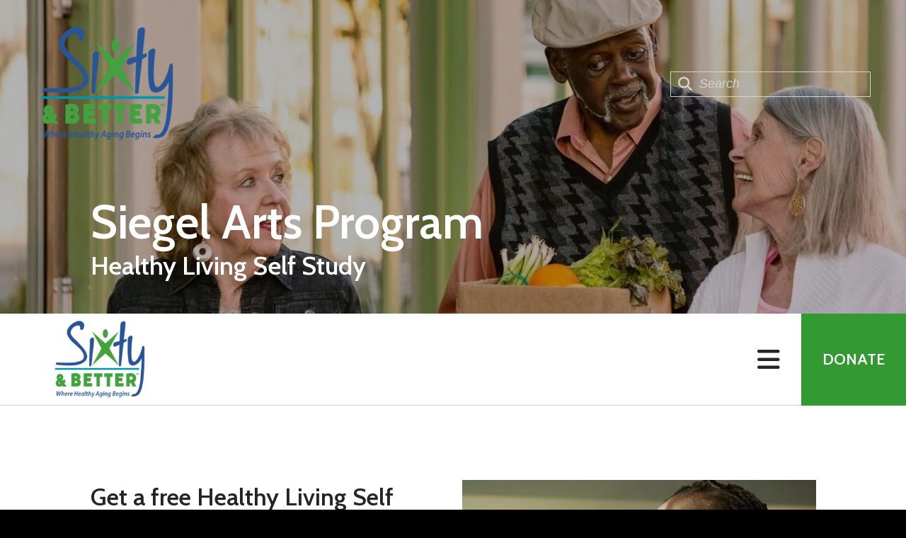

--- FILE ---
content_type: text/html; charset=UTF-8
request_url: https://www.sixtyandbetter.org/what-we-do/
body_size: 10603
content:
<!DOCTYPE html>

<!--[if lt IE 9]><html lang="en" class="no-js lt-ie10 lt-ie9"><![endif]-->
<!--[if IE 9]><html lang="en" class="no-js is-ie9 lt-ie10"><![endif]-->
<!--[if gt IE 9]><!--><html lang="en" class="no-js"><!--<![endif]-->

<head>
  <title>Healthy Living Self Study : Siegel Arts Program : What We Do : Sixty &amp; Better</title>
    <link rel="shortcut icon" href="https://cdn.firespring.com/images/45e7852e-7272-4e58-8ccc-d7c98b608450"/>

  <link rel="canonical" href="https://www.sixtyandbetter.org/what-we-do/social-engagement/chronic-disease-self-management.html"/>

<!-- Meta tags -->
<meta charset="utf-8">
<meta name="viewport" content="width=device-width, initial-scale=1.0">





  <meta property="og:title" content="Healthy Living Self Study : Siegel Arts Program : What We Do : Sixty &amp; Better">
  <meta property="og:url" content="https://www.sixtyandbetter.org/what-we-do/social-engagement/chronic-disease-self-management.html">
  <meta property="og:type" content="website">
        <meta name="twitter:card" content="summary">
  <meta name="twitter:title" content="Healthy Living Self Study : Siegel Arts Program : What We Do : Sixty &amp; Better">
    
  <link rel="stylesheet" href="//cdn.firespring.com/core/v2/css/stylesheet.1769957384.css">

<!-- CSS -->
      <link rel="stylesheet" href="//cdn.firespring.com/designs/np_nourish/css/design-11018.1769957384.css">
  
<!-- SlickSlider Assets -->
  
<!-- jQuery -->
<script nonce="4dbd6b8a03abbb1da4415100046e17f586e11005137948dff51d1e0ba9ec32a2" type="text/javascript">
  (function (window) {
    if (window.location !== window.top.location) {
      var handler = function () {
        window.top.location = window.location;
        return false;
      };
      window.onclick = handler;
      window.onkeypress = handler;
    }
  })(this);
</script>
  <script nonce="4dbd6b8a03abbb1da4415100046e17f586e11005137948dff51d1e0ba9ec32a2" src="//cdn.firespring.com/core/v2/js/jquery.1769957384.js"></script>

<!-- Clicky Analytics -->
    <script
    nonce="4dbd6b8a03abbb1da4415100046e17f586e11005137948dff51d1e0ba9ec32a2"
    type="text/javascript"
  >
    var firespring = { log: function () { return }, goal: function () { return } }
    var firespring_site_id = Number('101327800');
    (function () {
      var s = document.createElement('script')
      s.type = 'text/javascript'
      s.async = true
      s.src = 'https://analytics.firespring.com/js';
      (document.getElementsByTagName('head')[0] || document.getElementsByTagName('body')[0]).appendChild(s)
    })()
  </script>
<!-- End Clicky Analytics --><!-- Google External Accounts -->
<script
  async
  nonce="4dbd6b8a03abbb1da4415100046e17f586e11005137948dff51d1e0ba9ec32a2"
  src="https://www.googletagmanager.com/gtag/js?id=G-3MXD5JNQ3T"
></script>
<script nonce="4dbd6b8a03abbb1da4415100046e17f586e11005137948dff51d1e0ba9ec32a2">
  window.dataLayer = window.dataLayer || []

  function gtag () {dataLayer.push(arguments)}

  gtag('js', new Date())
    gtag('config', 'G-3MXD5JNQ3T')
  </script>
<!-- End Google External Accounts -->

            
  

</head>

  <body class="internal ">

  
<a class="hidden-visually skip-to-main" href="#main-content">Skip to main content</a>

      <!-- BEGIN .menu-container -->
<div class="menu-container">

<!-- BEGIN .menu-close -->
<div class="menu-close">
<i class="fa fa-times-circle-o" ></i>
</div>
<!-- END .menu-close -->

<!-- BEGIN .content-block search-block-2 -->
<div class="content-block search-2-block">
  <div class="search-form search-form--da2ba1d56ad97376bc1293ed33bba4ce" role="search">

  <form class="form--inline form--inline--no-button" novalidate>
    <div class="form-row">
      <div class="form-row__controls">
        <input aria-label="Search our site" type="search" id="search-form__input--da2ba1d56ad97376bc1293ed33bba4ce" autocomplete="off">
      </div>
    </div>
  </form>

  <div id="search-form__results--da2ba1d56ad97376bc1293ed33bba4ce" class="search-form__results"></div>
    <script nonce="4dbd6b8a03abbb1da4415100046e17f586e11005137948dff51d1e0ba9ec32a2" type="text/javascript">
      var ss360Config = window.ss360Config || []
      var config = {
        style: {
          themeColor: '#333333',
          accentColor: "#000000",
          loaderType: 'circle'
        },
        searchBox: {
          selector: "#search-form__input--da2ba1d56ad97376bc1293ed33bba4ce"
        },
        tracking: {
          providers: []
        },
        siteId: "www.sixtyandbetter.org",
        showErrors: false
      }
      if (!window.ss360Config[0]) {
        var stScript = document.createElement('script')
        stScript.type = 'text/javascript'
        stScript.async = true
        stScript.src = 'https://cdn.sitesearch360.com/v13/sitesearch360-v13.min.js'
        var entry = document.getElementsByTagName('script')[0]
        entry.parentNode.insertBefore(stScript, entry)
      }
      ss360Config.push(config)
    </script>
</div>
</div>
<!-- END .content-block search-block-2 -->

<!-- BEGIN nav -->
                            <nav class="nav mobile accordian" aria-label="Secondary">

    
    <ul class="nav__list nav-ul-0 nav">
      
    <li class="nav-level-0">
      <a href="https://www.sixtyandbetter.org/welcome.html">Home</a>

      
    </li>


    <li class="nav-level-0 nav__list--parent">
      <a href="https://www.sixtyandbetter.org/who-we-are/">Who We Are</a>

      
        <ul class="nav-ul-1">
           
    <li class="nav-level-1">
      <a href="https://www.sixtyandbetter.org/who-we-are/mission.html">Mission &amp; History</a>

      
    </li>


    <li class="nav-level-1">
      <a href="https://www.sixtyandbetter.org/who-we-are/annual-reports.html">Annual Reports</a>

      
    </li>

        </ul>
      
    </li>


    <li class="nav-level-0">
      <a href="https://www.sixtyandbetter.org/how-to-help/">How To Help</a>

      
    </li>


    <li class="nav-level-0">
      <a href="https://www.sixtyandbetter.org/calendar-news/">What&#039;s Happening</a>

      
    </li>


    <li class="nav-level-0">
      <a href="https://www.sixtyandbetter.org/contact.html">Contact Us</a>

      
    </li>

    </ul>

    
  </nav>


  <!-- END nav -->


</div>
<!-- END .menu-container -->


  
  
  <!-- BEGIN .masthead-container -->
  <div class="masthead-container container-dark has-bg-class">

    <!-- BEGIN header -->
<header class="header">

  <!-- BEGIN .header-logo -->
      <div class="header-logo">
      <a href="https://www.sixtyandbetter.org/"><img alt="Sixty &amp; Better" title="logo" src="https://cdn.firespring.com/images/493d16aa-de1a-4ed1-9354-ff28c1feaf96.png"></a>
    </div>
    <!-- end .header-logo -->

  <!-- BEGIN .additional-header -->
    <!-- END .additional-header -->

  <!-- BEGIN .content-block search-block -->
      <div class="content-block search-block">
  <div class="search-form search-form--5f50956b00d04b0bd5fcce106295aba2" role="search">

  <form class="form--inline form--inline--no-button" novalidate>
    <div class="form-row">
      <div class="form-row__controls">
        <input aria-label="Search our site" type="search" id="search-form__input--5f50956b00d04b0bd5fcce106295aba2" autocomplete="off">
      </div>
    </div>
  </form>

  <div id="search-form__results--5f50956b00d04b0bd5fcce106295aba2" class="search-form__results"></div>
    <script nonce="4dbd6b8a03abbb1da4415100046e17f586e11005137948dff51d1e0ba9ec32a2" type="text/javascript">
      var ss360Config = window.ss360Config || []
      var config = {
        style: {
          themeColor: '#333333',
          accentColor: "#000000",
          loaderType: 'circle'
        },
        searchBox: {
          selector: "#search-form__input--5f50956b00d04b0bd5fcce106295aba2"
        },
        tracking: {
          providers: []
        },
        siteId: "www.sixtyandbetter.org",
        showErrors: false
      }
      if (!window.ss360Config[0]) {
        var stScript = document.createElement('script')
        stScript.type = 'text/javascript'
        stScript.async = true
        stScript.src = 'https://cdn.sitesearch360.com/v13/sitesearch360-v13.min.js'
        var entry = document.getElementsByTagName('script')[0]
        entry.parentNode.insertBefore(stScript, entry)
      }
      ss360Config.push(config)
    </script>
</div>
</div>
    <!-- END .content-block search-block -->

</header>
<!-- END header -->

    <!-- BEGIN .headline-container -->
    <div class="headline-container">
            <!-- BEGIN .section-title -->
      <h1 class="section-title">Siegel Arts Program</h1>
      <!-- END .section-title -->
     
              <h4>Healthy Living Self Study</h4>    <div id="content_ad698c1eafdd571e6fc77a773eb6eceb"  class="image" style="max-width: 1600px;">
    
    <img
        loading="lazy"
        width="1600"
        height="499"
        alt="Three people with produce"
        src="https://cdn.firespring.com/images/740aff45-60e0-43e2-89c4-e7fa1a1fce11.jpg"
        srcset="https://cdn.firespring.com/images/bbd7598a-3977-4e88-9667-8dce5ee04078.jpg 600w, https://cdn.firespring.com/images/970b4623-0851-416f-a571-5837c0923780.jpg 1200w, https://cdn.firespring.com/images/740aff45-60e0-43e2-89c4-e7fa1a1fce11.jpg 1600w"
        itemprop="image"
                    >
    

          </div>

      
    </div>
    <!-- END .headline-container -->

  </div>
  <!-- END .masthead-container -->

  <!-- BEGIN .nav-container -->
  <div class="nav-container" >

    <!-- BEGIN nav-logo -->
          <div class="nav-logo">
        <a href="https://www.sixtyandbetter.org/"><img alt="Sixty &amp; Better" title="logo" src="https://cdn.firespring.com/images/493d16aa-de1a-4ed1-9354-ff28c1feaf96.png"></a>
      </div>
          <!-- END nav-logo -->

    <!-- BEGIN nav -->
                                                    <nav class="nav dropdown" aria-label="Secondary">

    
    <ul class="nav__list nav-ul-0 nav">
      
    <li class="nav-level-0">
      <a href="https://www.sixtyandbetter.org/welcome.html">Home</a>

      
    </li>


    <li class="nav-level-0 nav__list--parent">
      <a href="https://www.sixtyandbetter.org/who-we-are/">Who We Are</a>

      
        <ul class="nav-ul-1">
           
    <li class="nav-level-1">
      <a href="https://www.sixtyandbetter.org/who-we-are/mission.html">Mission &amp; History</a>

      
    </li>


    <li class="nav-level-1">
      <a href="https://www.sixtyandbetter.org/who-we-are/annual-reports.html">Annual Reports</a>

      
    </li>

        </ul>
      
    </li>


    <li class="nav-level-0">
      <a href="https://www.sixtyandbetter.org/how-to-help/">How To Help</a>

      
    </li>


    <li class="nav-level-0">
      <a href="https://www.sixtyandbetter.org/calendar-news/">What&#039;s Happening</a>

      
    </li>


    <li class="nav-level-0">
      <a href="https://www.sixtyandbetter.org/contact.html">Contact Us</a>

      
    </li>

    </ul>

    
  </nav>


                      <!-- END nav -->


          <!-- BEGIN .nav-row -->
          <div class="nav-row">


            <!-- BEGIN .menu-toggle -->
            <div class="menu-toggle">
              <i class="fa fa-bars" ></i>
            </div>
            <!-- END .menu-toggle -->

            <!-- BEGIN .content-block donate-block -->
                          <div class="content-block donate-block">
  <div class="collection collection--list" id="content_cd1220dc02954b428f580f3591df379b">

    

    <ul class="collection__items">

        
                        <li class="collection-item" id="content_cd1220dc02954b428f580f3591df379b_item_13087528">
                                    <div class="collection-item__content">

          
                      <div class="collection-item-label"><a href="https://www.sixtyandbetter.org/how-to-help/donate.html"     itemprop="url">Donate</a></div>
          
          
        </div>
              </li>
      
    </ul>

    </div>
</div>
                        <!-- END .content-block donate-block -->
          </div>
          <!-- END .nav-row -->

        </div>
        <!-- END .nav-container -->

        <!-- BEGIN .end-intro -->
        <div class="end-intro"></div>
        <!-- END .end-intro -->


        <main id="main-content" data-search-indexed="true">

          
                    <!-- BEGIN .primary-container -->
           <div class="primary-container wrap">
                          <!-- BEGIN .col col1 -->
              <div class="col col1">
                    <div id="content_b3863b3dee8d15c344d4f08f6d19544c"  class="image sb-float-right" style="max-width: 500px;">
    
    <img
        loading="lazy"
        width="500"
        height="471"
        alt="LaDana with Chronic Disease book"
        src="https://cdn.firespring.com/images/01241d3b-0a5d-44a8-b45b-41c8ede95699.jfif"
        srcset="https://cdn.firespring.com/images/01241d3b-0a5d-44a8-b45b-41c8ede95699.jfif 500w"
        itemprop="image"
                    >
    

          </div>
<h4>Get a free Healthy Living Self Study Kit</h4>

<p>Make a plan to live your best life by managing conditions such as diabetes, high blood pressure, heart and lung problems, arthritis, and other ailments. Self-study kit includes a copy of <em>Living a Healthy Live with Chronic Conditions</em>, exercise and relaxation CDs and copies of . There is an additional booklet for those managing diabetes. </p>

<p>Simply complete the confidential survey online and we will mail your kit to you. Your answers will remain anonymous; we are collecting data in order to better understand how to help people with chronic diseases. </p>

<p>For more information, contact LaDana Jackson at <a href="tel:+18174134949">817-413-4949</a>, ext. 226, or <a href="mailto:cthompson@sixtyandbetter.org?subject=Healthy%20Living%20Kit">ljackson@sixtyandbetter.org</a>.</p>

<p> </p>
    <div class="button-content " id="content_405e6e2ea05acaf6671bee1fe5103fba">
    <div class="button-content__content">
      <a href="https://survey.alchemer.com/s3/6412211/Healthy-Aging-Toolkit-Synergy" target="_blank" rel="noopener noreferrer "  class="button"  itemprop="url">
            Take the Survey
            </a>
    </div>
  </div>

              </div>
              <!-- END .col col1 -->
            
                      </div>
          <!-- END .primary-container -->
        


      </main><!-- end main -->


      
      
    
          <!-- BEGIN footer -->
<footer class="container-dark">

  <!-- BEGIN .footer-row -->
  <div class="footer-row">
    <!-- BEGIN .locations-container -->
    <div class="locations-container">

              <div class="footer-logo">
          <a href="https://www.sixtyandbetter.org/"><img  alt="Sixty &amp; Better" title="logo" src="https://cdn.firespring.com/images/65d56a7e-386f-4461-84dd-3004ed8b670d.png"></a>
        </div>

        <!-- end footer-logo -->

      <div class="locations-hours locations-hours--variable">

  <div class="location location--1" itemscope itemtype="https://schema.org/Organization">

              
    <div class="location__info">

              
          <div class="location__address" itemprop="address" itemscope itemtype="https://schema.org/PostalAddress">

                          
                <div class="location-address location-address--1" itemprop="streetAddress">
                  2601 Scott Ave, Suite 200
                </div>

                                        
                <div class="location-address location-address--2" itemprop="streetAddress">
                   Fort Worth, Texas 76103
                </div>

                          
          </div>

              
              
          <div class="location__phone">

                          
                <div class="location-phone location-phone--1">
                                      <span class="label">Phone</span>
                                    <span class="value" itemprop="telephone" content="8174134949"><a
                        href="tel:8174134949">(817) 413-4949</a></span>
                </div>

                          
          </div>

              
              
          <div class="location__links">
            <div class="location-links-email">
                                              <span class="value" itemprop="email"><a href="mailto:&#x62;&#111;r&#x61;&#x6e;&#x64;&#x65;r&#x40;six&#x74;ya&#x6e;&#100;&#x62;&#101;tt&#101;&#x72;&#46;&#x6f;r&#x67;">Contact</a></span>
                          </div>
          </div>

              
                    
    </div>
  </div>


</div>
      <!-- BEGIN .content-block social-media-block -->
              <div class="content-block social-media-block">
  <div class="collection collection--list" id="content_7e28bf12b44db52c305d79f62e5c2ad9">

    

    <ul class="collection__items">

        
                                      <li class="collection-item collection-item--has-image" id="content_7e28bf12b44db52c305d79f62e5c2ad9_item_13087519">
                                    <div class="collection-item__content clearfix">

                      <div id="content_0716101b80212cf395f5f8617c11f4d5_image_item_13087519"  class="collection-item-image image" style="max-width: 225px;">
    <a href="https://www.facebook.com/SixtyandBetter" target="_blank" rel="noopener noreferrer "    itemprop="url">
    <img
        loading="lazy"
        width="225"
        height="225"
        alt="Facebook"
        src="https://cdn.firespring.com/images/5df59f38-12c0-4013-a958-667609221eb9.png"
        srcset="https://cdn.firespring.com/images/5df59f38-12c0-4013-a958-667609221eb9.png 225w"
        itemprop="image"
                    >
    </a>

          </div>
          
          
          
        </div>
              </li>
                                          <li class="collection-item collection-item--has-image" id="content_7e28bf12b44db52c305d79f62e5c2ad9_item_13633136">
                                    <div class="collection-item__content clearfix">

                      <div id="content_0716101b80212cf395f5f8617c11f4d5_image_item_13633136"  class="collection-item-image image" style="max-width: 800px;">
    <a href="https://www.instagram.com/sixtyandbetter/"     itemprop="url">
    <img
        loading="lazy"
        width="800"
        height="800"
        alt="Instagram"
        src="https://cdn.firespring.com/images/b4ef23cc-e0f8-4792-9655-147d3d2f368e.png"
        srcset="https://cdn.firespring.com/images/460fe670-619e-4296-8990-a06e6a91313e.png 600w, https://cdn.firespring.com/images/b4ef23cc-e0f8-4792-9655-147d3d2f368e.png 800w"
        itemprop="image"
                    >
    </a>

          </div>
          
                      <div class="collection-item-label"><a href="https://www.instagram.com/sixtyandbetter/"     itemprop="url">Instagram</a></div>
          
          
        </div>
              </li>
                                          <li class="collection-item collection-item--has-image" id="content_7e28bf12b44db52c305d79f62e5c2ad9_item_13087520">
                                    <div class="collection-item__content clearfix">

                      <div id="content_0716101b80212cf395f5f8617c11f4d5_image_item_13087520"  class="collection-item-image image" style="max-width: 210px;">
    <a href="https://www.linkedin.com/company/sixtyandbetterinc/" target="_blank" rel="noopener noreferrer "    itemprop="url">
    <img
        loading="lazy"
        width="210"
        height="210"
        alt="LinkedIn"
        src="https://cdn.firespring.com/images/c6c2f3aa-2f7e-4d26-8ab9-d10fa967b54f.png"
        srcset="https://cdn.firespring.com/images/c6c2f3aa-2f7e-4d26-8ab9-d10fa967b54f.png 210w"
        itemprop="image"
                    >
    </a>

          </div>
          
          
          
        </div>
              </li>
      
    </ul>

    </div>
</div>
            <!-- END .content-block social-media-block -->
    </div>
    <!-- END .locations-container -->

    <!-- BEGIN .content-block about-block -->
          <div class="content-block footer-about-block">
  <h4>About Us</h4><p>Sixty &amp; Better empowers older adults to become and remain healthy, active, and engaged in their communities.&nbsp;</p>
</div>
        <!-- END .content-block about-block -->

    <!-- BEGIN .image-block -->
          <!-- BEGIN .footer-image-container -->
      <div class="footer-image-container has-bg">
        <div class="content-block footer-image-block">
  <div id="content_2579ac32bdc9d68afa488d2e0a4a9ede"  class="image" style="max-width: 1458px;">
    
    <img
        loading="lazy"
        width="1458"
        height="2048"
        alt="Mary with S&amp;B mug"
        src="https://cdn.firespring.com/images/c2cc193d-9ac2-4a0e-a034-72176b4a7959.jfif"
        srcset="https://cdn.firespring.com/images/385d0c06-7a44-4a98-b0cf-4054cc86a503.jfif 600w, https://cdn.firespring.com/images/b5e09dc8-ae6e-48e8-8529-93ec103478eb.jfif 1200w, https://cdn.firespring.com/images/c2cc193d-9ac2-4a0e-a034-72176b4a7959.jfif 1458w"
        itemprop="image"
                    >
    

          </div>
</div>
      </div>
      <!-- END .footer-image-container -->
        <!-- END .image-block -->

  </div>
  <!-- END .footer-row -->

  <!-- BEGIN .additional-footer -->
      <div class="footer-row">
      <div class="content-block email-marketing-block">
  <div class="email-marketing" id="933aa7812d373892cd8f741852dd36f7">


  
  
    
    <div class="e2ma_login_container">
      <script nonce="4dbd6b8a03abbb1da4415100046e17f586e11005137948dff51d1e0ba9ec32a2" type="text/javascript" src="https://signup.e2ma.net/tts_signup/1950697/93be5176ceb98dd88f7951812deae6cb/1936388/?v=a"></script>
      <div id="load_check" class="signup_form_message">
        This form needs Javascript to display, which your browser doesn't support. <a href="https://signup.e2ma.net/signup/1950697/1936388">Sign up here</a> instead
      </div>
      <script nonce="4dbd6b8a03abbb1da4415100046e17f586e11005137948dff51d1e0ba9ec32a2" type="text/javascript">signupFormObj.drawForm();</script>
    </div>

  

</div>

<script nonce="4dbd6b8a03abbb1da4415100046e17f586e11005137948dff51d1e0ba9ec32a2" type="text/javascript">
  $(document).ready(function () {
    $('.email-marketing#' + '933aa7812d373892cd8f741852dd36f7').fdpEmailMarketingInlineLabels({"inlineLabels":false});
  });
</script>
</div>
    </div>
    <!-- END .additional-footer -->

</footer>
<!-- END footer -->

<!-- BEGIN .pptc-container -->
<div class="pptc-container">
  <!-- BEGIN .copy-container -->
  <div class="copy-container">
    <span>&copy; 2026</span> Sixty &amp; Better
  </div>
  <!-- END .copy-container -->

        <div class="policy-links">
              <!-- BEGIN privacy policy -->
        <div class="policy-link policy-link--privacy">

          <a href="#privacy-policy" class="lightbox lightbox--inline js-lightbox--inline">Privacy Policy</a>

          <div id="privacy-policy" class="inline-popup inline-popup--medium mfp-hide">

            <div class="policy-title">
              <h2>Privacy Policy</h2>
            </div>

            <div class="policy-content">
              <ol>

<li><strong>What Information Do We Collect?</strong>
When you visit our website you may provide us with two types of information: personal information you knowingly choose to disclose that is collected on an individual basis and website use information collected on an aggregate basis as you and others browse our website.</li>

<li><strong>Personal Information You Choose to Provide</strong>
We may request that you voluntarily supply us with personal information, including your email address, postal address, home or work telephone number and other personal information for such purposes as correspondence, placing an order, requesting an estimate, or participating in online surveys.
If you choose to correspond with us through email, we may retain the content of your email messages together with your email address and our responses. We provide the same protections for these electronic communications that we employ in the maintenance of information received by mail and telephone.</li>

<li><strong>Website Use Information</strong>
Similar to other websites, our site may utilize a standard technology called "cookies" (see explanation below, "What Are Cookies?") and web server logs to collect information about how our website is used. Information gathered through cookies and server logs may include the date and time of visits, the pages viewed, time spent at our website, and the sites visited just before and just after ours. This information is collected on an aggregate basis. None of this information is associated with you as an individual.</li>

<li><strong>How Do We Use the Information That You Provide to Us?</strong>
Broadly speaking, we use personal information for purposes of administering our business activities, providing service and support and making available other products and services to our customers and prospective customers. Occasionally, we may also use the information we collect to notify you about important changes to our website, new services and special offers we think you will find valuable. The lists used to send you product and service offers are developed and managed under our traditional standards designed to safeguard the security and privacy of all personal information provided by our users. You may at any time to notify us of your desire not to receive these offers.</li>

<li><strong>What Are Cookies?</strong>
Cookies are a feature of web browser software that allows web servers to recognize the computer used to access a website. Cookies are small pieces of data that are stored by a user's web browser on the user's hard drive. Cookies can remember what information a user accesses on one web page to simplify subsequent interactions with that website by the same user or to use the information to streamline the user's transactions on related web pages. This makes it easier for a user to move from web page to web page and to complete commercial transactions over the Internet. Cookies should make your online experience easier and more personalized.</li>

<li><strong>How Do We Use Information Collected From Cookies?</strong>
We use website browser software tools such as cookies and web server logs to gather information about our website users' browsing activities, in order to constantly improve our website and better serve our users. This information assists us to design and arrange our web pages in the most user-friendly manner and to continually improve our website to better meet the needs of our users and prospective users.
Cookies help us collect important business and technical statistics. The information in the cookies lets us trace the paths followed by users to our website as they move from one page to another. Web server logs allow us to count how many people visit our website and evaluate our website's visitor capacity. We do not use these technologies to capture your individual email address or any personally identifying information about you.</li>

<li><strong>Notice of New Services and Changes</strong>
Occasionally, we may use the information we collect to notify you about important changes to our website, new services and special offers we think you will find valuable. As a user of our website, you will be given the opportunity to notify us of your desire not to receive these offers by clicking on a response box when you receive such an offer or by sending us an email request.</li>

<li><strong>How Do We Secure Information Transmissions?</strong>
When you send confidential personal information to us on our website, a secure server software which we have licensed encrypts all information you input before it is sent to us. The information is scrambled en route and decoded once it reaches our website.
Other email that you may send to us may not be secure unless we advise you that security measures will be in place prior to your transmitting the information. For that reason, we ask that you do not send confidential information such as Social Security, credit card, or account numbers to us through an unsecured email.</li>

<li><strong>How Do We Protect Your Information?</strong>
Information Security -- We utilize encryption/security software to safeguard the confidentiality of personal information we collect from unauthorized access or disclosure and accidental loss, alteration or destruction.
Evaluation of Information Protection Practices -- Periodically, our operations and business practices are reviewed for compliance with organization policies and procedures governing the security, confidentiality and quality of our information.
Employee Access, Training and Expectations -- Our organization values, ethical standards, policies and practices are committed to the protection of user information. In general, our business practices limit employee access to confidential information, and limit the use and disclosure of such information to authorized persons, processes and transactions.</li>

<li><strong>How Can You Access and Correct Your Information?</strong>
You may request access to all your personally identifiable information that we collect online and maintain in our database by emailing us using the contact form provided to you within the site structure of our website.</li>

<li><strong>Do We Disclose Information to Outside Parties?</strong>
We may provide aggregate information about our customers, sales, website traffic patterns and related website information to our affiliates or reputable third parties, but this information will not include personally identifying data, except as otherwise provided in this privacy policy.</li>

<li><strong>What About Legally Compelled Disclosure of Information?</strong>
We may disclose information when legally compelled to do so, in other words, when we, in good faith, believe that the law requires it or for the protection of our legal rights.</li>

<li><strong>Permission to Use of Materials</strong>
The right to download and store or output the materials in our website is granted for the user's personal use only, and materials may not be reproduced in any edited form. Any other reproduction, transmission, performance, display or editing of these materials by any means mechanical or electronic without our express written permission is strictly prohibited. Users wishing to obtain permission to reprint or reproduce any materials appearing on this site may contact us directly.</li>

</ol>
            </div>

          </div>

        </div>
        <!-- END privacy policy -->
      
              <!-- BEGIN terms & conditions -->
        <div class="policy-link policy-link--terms-conditions">

          <a href="#terms-conditions" class="lightbox lightbox--inline js-lightbox--inline">Terms &amp; Conditions</a>

          <div id="terms-conditions" class="inline-popup inline-popup--medium mfp-hide">

            <div class="policy-title">

              <h2>Terms &amp; Conditions</h2>

            </div>

            <div class="policy-content">
              <h2>Donation Refund Policy</h2>

We are grateful for your donation and support of our organization. If you have made an error in making your donation or change your mind about contributing to our organization please contact us.  Refunds are returned using the original method of payment. If you made your donation by credit card, your refund will be credited to that same credit card.

<h2>Automated Recurring Donation Cancellation</h2>

Ongoing support is important to enabling projects to continue their work, so we encourage donors to continue to contribute to projects over time. But if you must cancel your recurring donation, please notify us.
            </div>

          </div>

        </div>
        <!-- END terms & conditions -->
          </div>
  
  <!-- BEGIN .content-block sitemap-block -->
    <!-- END .content-block sitemap-block -->

  <!-- BEGIN .content-block powered-by-block -->
      <div class="content-block powered-by-block">
  <p>Powered by <a href="https://www.firespring.com/services/nonprofit-websites/" target="_blank" rel="noreferrer noopener">Firespring</a></p>
</div>
  
  <!-- END .content-block powered-by-block -->
</div>
<!-- END .pptc-container -->
    

  
  



  <script nonce="4dbd6b8a03abbb1da4415100046e17f586e11005137948dff51d1e0ba9ec32a2" src="//cdn.firespring.com/core/v2/js/footer_scripts.1769957384.js"></script>

  <script nonce="4dbd6b8a03abbb1da4415100046e17f586e11005137948dff51d1e0ba9ec32a2" id="e2ma-embed">window.e2ma = window.e2ma || {};
    e2ma.accountId = '1936388';</script>
  <script nonce="4dbd6b8a03abbb1da4415100046e17f586e11005137948dff51d1e0ba9ec32a2" src="//embed.e2ma.net/e2ma.js" async="async"></script>
<script nonce="4dbd6b8a03abbb1da4415100046e17f586e11005137948dff51d1e0ba9ec32a2">
  (function(h,o,u,n,d) {
    h=h[d]=h[d]||{q:[],onReady:function(c){h.q.push(c)}}
    d=o.createElement(u);d.async=1;d.src=n
    n=o.getElementsByTagName(u)[0];n.parentNode.insertBefore(d,n)
  })(window,document,'script','https://www.datadoghq-browser-agent.com/us1/v6/datadog-rum.js','DD_RUM')

  // regex patterns to identify known bot instances:
  let botPattern = "(googlebot\/|bot|Googlebot-Mobile|Googlebot-Image|Google favicon|Mediapartners-Google|bingbot|slurp|java|wget|curl|Commons-HttpClient|Python-urllib|libwww|httpunit|nutch|phpcrawl|msnbot|jyxobot|FAST-WebCrawler|FAST Enterprise Crawler|biglotron|teoma|convera|seekbot|gigablast|exabot|ngbot|ia_archiver|GingerCrawler|webmon |httrack|webcrawler|grub.org|UsineNouvelleCrawler|antibot|netresearchserver|speedy|fluffy|bibnum.bnf|findlink|msrbot|panscient|yacybot|AISearchBot|IOI|ips-agent|tagoobot|MJ12bot|dotbot|woriobot|yanga|buzzbot|mlbot|yandexbot|purebot|Linguee Bot|Voyager|CyberPatrol|voilabot|baiduspider|citeseerxbot|spbot|twengabot|postrank|turnitinbot|scribdbot|page2rss|sitebot|linkdex|Adidxbot|blekkobot|ezooms|dotbot|Mail.RU_Bot|discobot|heritrix|findthatfile|europarchive.org|NerdByNature.Bot|sistrix crawler|ahrefsbot|Aboundex|domaincrawler|wbsearchbot|summify|ccbot|edisterbot|seznambot|ec2linkfinder|gslfbot|aihitbot|intelium_bot|facebookexternalhit|yeti|RetrevoPageAnalyzer|lb-spider|sogou|lssbot|careerbot|wotbox|wocbot|ichiro|DuckDuckBot|lssrocketcrawler|drupact|webcompanycrawler|acoonbot|openindexspider|gnam gnam spider|web-archive-net.com.bot|backlinkcrawler|coccoc|integromedb|content crawler spider|toplistbot|seokicks-robot|it2media-domain-crawler|ip-web-crawler.com|siteexplorer.info|elisabot|proximic|changedetection|blexbot|arabot|WeSEE:Search|niki-bot|CrystalSemanticsBot|rogerbot|360Spider|psbot|InterfaxScanBot|Lipperhey SEO Service|CC Metadata Scaper|g00g1e.net|GrapeshotCrawler|urlappendbot|brainobot|fr-crawler|binlar|SimpleCrawler|Livelapbot|Twitterbot|cXensebot|smtbot|bnf.fr_bot|A6-Indexer|ADmantX|Facebot|Twitterbot|OrangeBot|memorybot|AdvBot|MegaIndex|SemanticScholarBot|ltx71|nerdybot|xovibot|BUbiNG|Qwantify|archive.org_bot|Applebot|TweetmemeBot|crawler4j|findxbot|SemrushBot|yoozBot|lipperhey|y!j-asr|Domain Re-Animator Bot|AddThis)";

  let regex = new RegExp(botPattern, 'i');

  // define var conditionalSampleRate as 0 if the userAgent matches a pattern in botPatterns
  // otherwise, define conditionalSampleRate as 100
  let conditionalSampleRate = regex.test(navigator.userAgent) ? 0 : 10;
  window.DD_RUM.onReady(function() {
    window.DD_RUM.init({
      applicationId: 'a1c5469d-ab6f-4740-b889-5955b6c24e72',
      clientToken: 'pub9ae25d27d775da672cae8a79ec522337',
      site: 'datadoghq.com',
      service: 'fdp',
      env: 'production',
      sessionSampleRate: conditionalSampleRate,
      sessionReplaySampleRate: 0,
      defaultPrivacyLevel: 'mask',
      trackUserInteractions: true,
      trackResources: true,
      trackLongTasks: 1,
      traceContextInjection: 'sampled'
    });
  });
</script>

  <script nonce="4dbd6b8a03abbb1da4415100046e17f586e11005137948dff51d1e0ba9ec32a2" src="https://cdn.firespring.com/core/v2/js/fireSlider/velocity.min.js"></script>
  <script nonce="4dbd6b8a03abbb1da4415100046e17f586e11005137948dff51d1e0ba9ec32a2" src="https://cdn.firespring.com/core/v2/js/fireSlider/jquery.fireSlider.velocity.js"></script>
        <script type="application/javascript" nonce="4dbd6b8a03abbb1da4415100046e17f586e11005137948dff51d1e0ba9ec32a2">
      $(document).ready(() => {
        var noneEffect = function(element, options) {
          element.velocity({translateX: [(options.nextPos + '%'), (options.currPos + '%')]}, {duration: 0, queue: options.effect, easing: [0]});
        }
        fireSlider.prototype.Effects.register('none', noneEffect);
      })
    </script>
  

  <noscript><p><img
        alt="Firespring Analytics"
        width="1"
        height="1"
        src="https://analytics.firespring.com//101327800.gif"
      /></p></noscript>
              <script nonce="4dbd6b8a03abbb1da4415100046e17f586e11005137948dff51d1e0ba9ec32a2" src="//cdn.firespring.com/designs/np_nourish/js/8247b22743a1ed8d863be45f83512742ead5361f.1769957384.js" type="text/javascript"></script>
            </body>


</html>

--- FILE ---
content_type: text/css
request_url: https://cdn.firespring.com/designs/np_nourish/css/design-11018.1769957384.css
body_size: 23235
content:
@import url(https://fonts.googleapis.com/css?family=Merriweather:400,300,300italic,400italic,700,700italic);@import url(https://fonts.googleapis.com/css?family=Cabin:400,500,600);@keyframes bounce{0%{transform:translateX(-50%) translateY(0)}10%{transform:translateX(-50%) translateY(0)}40%{transform:translateX(-50%) translateY(10px)}90%{transform:translateX(-50%) translateY(0)}100%{transform:translateX(-50%) translateY(0)}}html{background:#000;-webkit-font-smoothing:antialiased}body{background:#252525;margin:0;padding:0;text-rendering:optimizeLegibility;font-family:Merriweather,serif;font-weight:400;font-size:16px;color:#7b7b7b;line-height:1.7}.wrap{margin:0 auto;max-width:1100px;padding:0 20px}span.elipses{display:inline;width:17px;height:20px}span.elipses:hover{cursor:pointer}.hidden-visually.skip-to-main{position:absolute;clip:rect(0 0 0 0);border:0;height:1px;margin:-1px;overflow:hidden;padding:0;width:1px;white-space:nowrap}.hidden-visually.skip-to-main:focus{clip:auto;left:3px;top:3px;width:auto;height:auto;margin:0;padding:10px;background:#000;color:#fff;border:2px solid #000;text-align:center;font-weight:700;z-index:1000}.hidden-visually.skip-to-main:focus:hover{background:#000}.hidden-visually.skip-to-main a,.hidden-visually.skip-to-main a:link{color:inherit;background:inherit}em,i{font-style:italic;line-height:inherit}b,strong{font-weight:700;line-height:inherit}small{font-size:60%;line-height:inherit}a,a:link,a:visited{color:#28988a;text-decoration:none}a:active,a:hover,a:link:active,a:link:hover,a:visited:active,a:visited:hover{color:#28988a;text-decoration:none}.container-dark{color:#fff}.container-dark a,.container-dark a:link,.container-dark a:visited{color:#f4c537;transition:border-bottom .3s ease}.container-dark a:active,.container-dark a:hover,.container-dark a:link:active,.container-dark a:link:hover,.container-dark a:visited:active,.container-dark a:visited:hover{color:#f4c537}.container-dark h1,.container-dark h2,.container-dark h3,.container-dark h4,.container-dark h5,.container-dark h6{color:#fff}.container-dark p a,.container-dark p a:link,.container-dark p a:visited{border-bottom:1px dotted transparent;color:#f4c537;transition:border-bottom .3s ease}.container-dark p a:active,.container-dark p a:hover,.container-dark p a:link:active,.container-dark p a:link:hover,.container-dark p a:visited:active,.container-dark p a:visited:hover{border-bottom:1px dotted #f4c537}p{font-family:inherit;font-weight:inherit;font-size:inherit;line-height:1.7;margin-bottom:10px}p a,p a:link,p a:visited{border-bottom:1px dotted transparent;color:#28988a;transition:border-bottom .3s ease}p a:active,p a:hover,p a:link:active,p a:link:hover,p a:visited:active,p a:visited:hover{border-bottom:1px dotted #28988a}h1,h2,h3,h4,h5,h6{font-family:Cabin,sans-serif;font-weight:700;color:#252525;margin-top:3.2px;margin-bottom:8px;line-height:1.2}h1{font-size:62px}@media only screen and (max-width:674px){h1{font-size:52px}}h2{font-size:52px}@media only screen and (max-width:674px){h2{font-size:42px}}h3{font-size:42px}@media only screen and (max-width:674px){h3{font-size:32px}}h4{font-size:30px}@media only screen and (max-width:674px){h4{font-size:20px}}h5{font-size:18px}@media only screen and (max-width:674px){h5{font-size:18px}}h6{font-size:16px}@media only screen and (max-width:674px){h6{font-size:16px}}hr{height:1px;width:100%;background:#f4c537;border:none}.button,.button:link,.button:visited,.e2ma_signup_form_button_row input{text-transform:uppercase;color:#fff;font-family:Cabin,sans-serif;font-size:22px;background:#28988a;border-radius:0;box-shadow:0;border:none;padding:10px 20px;transition:background .3s ease;font-weight:700}.button:focus,.button:hover,.button:link:focus,.button:link:hover,.button:visited:focus,.button:visited:hover,.e2ma_signup_form_button_row input:focus,.e2ma_signup_form_button_row input:hover{background:#10cbb8}.button-content a.button:active:hover,.button-content a.button:active:visited,.button-content a.button:hover,.button-content a.button:link:hover,.button-content a.button:link:visited,.button-content a.button:visited{color:#fff}input[type=color],input[type=date],input[type=datetime-local],input[type=datetime],input[type=email],input[type=month],input[type=number],input[type=password],input[type=search],input[type=tel],input[type=text],input[type=time],input[type=url],input[type=week],textarea{border-radius:0;box-shadow:none;font-style:italic;border-color:#d3d3d3}select,select:active,select:focus{width:100%;border:1px solid #d3d3d3;border-radius:0;-webkit-appearance:none;padding-right:30px;line-height:1.6;background:#fff url(/designs/np_nourish/images/arrows.png) no-repeat right center;-moz-appearance:none}.form-row{margin:0 0 1rem;line-height:1}.form-title{margin-top:3.75rem;font-size:1.25rem;line-height:1;color:#f4c537;text-transform:uppercase;font-weight:700}.form-row__label,form label{color:#7b7b7b;font-style:italic;font-weight:lighter;font-size:16px;font-family:Merriweather,serif}.form-row--required>.form-row__label::after{content:"*"}.homepage .spotlight-container .spotlight--list ul,.homepage .spotlight-container .spotlight--random ul{height:652px}@media only screen and (max-width:1024px){.homepage .spotlight-container .spotlight--list ul,.homepage .spotlight-container .spotlight--random ul{height:430px}}@media only screen and (max-width:674px){.homepage .spotlight-container .spotlight--list ul,.homepage .spotlight-container .spotlight--random ul{height:630px}}.homepage .spotlight-container .spotlight--list li,.homepage .spotlight-container .spotlight--random li{opacity:1}.homepage .spotlight-container .spotlight--list .spotlight-content,.homepage .spotlight-container .spotlight--random .spotlight-content{display:flex}@media only screen and (max-width:674px){.homepage .spotlight-container .spotlight--list .spotlight-content,.homepage .spotlight-container .spotlight--random .spotlight-content{flex-direction:column}}.homepage .spotlight-container .spotlight--list .spotlight-content a,.homepage .spotlight-container .spotlight--random .spotlight-content a{display:flex;width:100%}@media only screen and (max-width:674px){.homepage .spotlight-container .spotlight--list .spotlight-content a,.homepage .spotlight-container .spotlight--random .spotlight-content a{flex-direction:column}}.homepage .spotlight-container .spotlight--list .spotlight-image,.homepage .spotlight-container .spotlight--random .spotlight-image{height:652px;width:45%;display:block!important}@media only screen and (max-width:1024px){.homepage .spotlight-container .spotlight--list .spotlight-image,.homepage .spotlight-container .spotlight--random .spotlight-image{height:430px}}@media only screen and (max-width:874px){.homepage .spotlight-container .spotlight--list .spotlight-image,.homepage .spotlight-container .spotlight--random .spotlight-image{width:100%}}@media only screen and (max-width:674px){.homepage .spotlight-container .spotlight--list .spotlight-image,.homepage .spotlight-container .spotlight--random .spotlight-image{height:300px}}.homepage .spotlight-container .spotlight--list .spotlight-image img,.homepage .spotlight-container .spotlight--random .spotlight-image img{display:none}.homepage .spotlight-container .spotlight--list .spotlight-overlay,.homepage .spotlight-container .spotlight--random .spotlight-overlay{width:55%;background:#fff;position:relative;top:0;bottom:0;right:0;text-align:left;padding:65px 75px;height:652px}@media only screen and (max-width:1024px){.homepage .spotlight-container .spotlight--list .spotlight-overlay,.homepage .spotlight-container .spotlight--random .spotlight-overlay{height:430px;padding:40px}}@media only screen and (max-width:874px){.homepage .spotlight-container .spotlight--list .spotlight-overlay,.homepage .spotlight-container .spotlight--random .spotlight-overlay{width:100%;padding:0}}@media only screen and (max-width:674px){.homepage .spotlight-container .spotlight--list .spotlight-overlay,.homepage .spotlight-container .spotlight--random .spotlight-overlay{height:330px}}.homepage .spotlight-container .spotlight--list .spotlight-overlay .spotlight-text,.homepage .spotlight-container .spotlight--random .spotlight-overlay .spotlight-text{display:flex;flex-direction:column;justify-content:space-between}@media only screen and (max-width:1024px){.homepage .spotlight-container .spotlight--list .spotlight-overlay .spotlight-text,.homepage .spotlight-container .spotlight--random .spotlight-overlay .spotlight-text{max-width:90%}}@media only screen and (max-width:874px){.homepage .spotlight-container .spotlight--list .spotlight-overlay .spotlight-text,.homepage .spotlight-container .spotlight--random .spotlight-overlay .spotlight-text{max-width:100%;text-align:center;padding:40px}}@media only screen and (max-width:674px){.homepage .spotlight-container .spotlight--list .spotlight-overlay .spotlight-text,.homepage .spotlight-container .spotlight--random .spotlight-overlay .spotlight-text{padding:10px}}.homepage .spotlight-container .spotlight--list .spotlight-overlay .spotlight-text .spotlight-text__title,.homepage .spotlight-container .spotlight--random .spotlight-overlay .spotlight-text .spotlight-text__title{font-family:Cabin,sans-serif;color:#252525;font-size:42px;margin-bottom:15px}@media only screen and (max-width:1024px){.homepage .spotlight-container .spotlight--list .spotlight-overlay .spotlight-text .spotlight-text__title,.homepage .spotlight-container .spotlight--random .spotlight-overlay .spotlight-text .spotlight-text__title{font-size:36px}}@media only screen and (max-width:874px){.homepage .spotlight-container .spotlight--list .spotlight-overlay .spotlight-text .spotlight-text__title,.homepage .spotlight-container .spotlight--random .spotlight-overlay .spotlight-text .spotlight-text__title{line-height:37px}}.homepage .spotlight-container .spotlight--list .spotlight-overlay .spotlight-text .spotlight-text__content,.homepage .spotlight-container .spotlight--random .spotlight-overlay .spotlight-text .spotlight-text__content{color:#7b7b7b;font-size:16px;max-width:70%}@media only screen and (max-width:1024px){.homepage .spotlight-container .spotlight--list .spotlight-overlay .spotlight-text .spotlight-text__content span.hide,.homepage .spotlight-container .spotlight--random .spotlight-overlay .spotlight-text .spotlight-text__content span.hide{display:none}}@media only screen and (min-width:1025px){.homepage .spotlight-container .spotlight--list .spotlight-overlay .spotlight-text .spotlight-text__content span.elipses,.homepage .spotlight-container .spotlight--random .spotlight-overlay .spotlight-text .spotlight-text__content span.elipses{display:none}}@media only screen and (max-width:1440px){.homepage .spotlight-container .spotlight--list .spotlight-overlay .spotlight-text .spotlight-text__content,.homepage .spotlight-container .spotlight--random .spotlight-overlay .spotlight-text .spotlight-text__content{max-width:90%}}@media only screen and (max-width:1024px){.homepage .spotlight-container .spotlight--list .spotlight-overlay .spotlight-text .spotlight-text__content,.homepage .spotlight-container .spotlight--random .spotlight-overlay .spotlight-text .spotlight-text__content{max-width:100%}}@media only screen and (max-width:874px){.homepage .spotlight-container .spotlight--list .spotlight-overlay .spotlight-text .spotlight-text__content,.homepage .spotlight-container .spotlight--random .spotlight-overlay .spotlight-text .spotlight-text__content{line-height:1.2}}.homepage .spotlight-container .spotlight--list .spotlight-overlay .spotlight-button,.homepage .spotlight-container .spotlight--random .spotlight-overlay .spotlight-button{display:flex;margin-top:60px}@media only screen and (max-width:1024px){.homepage .spotlight-container .spotlight--list .spotlight-overlay .spotlight-button,.homepage .spotlight-container .spotlight--random .spotlight-overlay .spotlight-button{margin-top:20px}}@media only screen and (max-width:874px){.homepage .spotlight-container .spotlight--list .spotlight-overlay .spotlight-button,.homepage .spotlight-container .spotlight--random .spotlight-overlay .spotlight-button{display:block;position:absolute;bottom:0;left:0;right:0}}.homepage .spotlight-container .spotlight--list .spotlight-overlay .spotlight-button .spotlight-button__contents,.homepage .spotlight-container .spotlight--random .spotlight-overlay .spotlight-button .spotlight-button__contents{text-transform:uppercase;color:#fff;font-family:Cabin,sans-serif;font-size:22px;background:#f4c537;font-weight:700;padding:15px 30px;transition:background .3s ease}.homepage .spotlight-container .spotlight--list .spotlight-overlay .spotlight-button .spotlight-button__contents:hover,.homepage .spotlight-container .spotlight--random .spotlight-overlay .spotlight-button .spotlight-button__contents:hover{background:#fad403}@media only screen and (max-width:874px){.homepage .spotlight-container .spotlight--list .spotlight-overlay .spotlight-button .spotlight-button__contents,.homepage .spotlight-container .spotlight--random .spotlight-overlay .spotlight-button .spotlight-button__contents{text-align:center;width:100%;padding:25px 30px}}.homepage .spotlight-container .spotlight--list .slider__controls .slider-controls-nav .slider-nav,.homepage .spotlight-container .spotlight--random .slider__controls .slider-controls-nav .slider-nav{display:none}.homepage .spotlight-container .spotlight--list .slider__controls .slider-controls-nav .slider-nav::after,.homepage .spotlight-container .spotlight--random .slider__controls .slider-controls-nav .slider-nav::after{font-size:120px;color:#fff}.homepage .spotlight-container .spotlight--list .slider__controls .slider-controls-nav .slider-nav--prev::after,.homepage .spotlight-container .spotlight--random .slider__controls .slider-controls-nav .slider-nav--prev::after{content:""}.homepage .spotlight-container .spotlight--list .slider__controls .slider-controls-nav .slider-nav--next::after,.homepage .spotlight-container .spotlight--random .slider__controls .slider-controls-nav .slider-nav--next::after{content:""}.homepage .spotlight-container .spotlight--list .slider__controls .slider-controls-pager,.homepage .spotlight-container .spotlight--random .slider__controls .slider-controls-pager{display:flex;flex-direction:column;left:auto;right:80px;top:50%;height:100%;align-items:center;justify-content:center;transform:translateY(-50%)}.homepage .spotlight-container .spotlight--list .slider__controls .slider-controls-pager span,.homepage .spotlight-container .spotlight--random .slider__controls .slider-controls-pager span{height:20px;width:20px;background:#d3d3d3;margin:7px 0}.homepage .spotlight-container .spotlight--list .slider__controls .slider-controls-pager span.fire-pager-active,.homepage .spotlight-container .spotlight--random .slider__controls .slider-controls-pager span.fire-pager-active{background:#50843c}@media only screen and (max-width:1024px){.homepage .spotlight-container .spotlight--list .slider__controls .slider-controls-pager,.homepage .spotlight-container .spotlight--random .slider__controls .slider-controls-pager{right:20px}}@media only screen and (max-width:674px){.homepage .spotlight-container .spotlight--list .slider__controls .slider-controls-pager,.homepage .spotlight-container .spotlight--random .slider__controls .slider-controls-pager{right:auto;flex-direction:row;width:100%;top:43%}.homepage .spotlight-container .spotlight--list .slider__controls .slider-controls-pager span,.homepage .spotlight-container .spotlight--random .slider__controls .slider-controls-pager span{margin:0 7px}}.internal .spotlight--list{margin:50px 0 40px 0;width:100%;max-width:100%;display:flex;justify-content:center}@media only screen and (max-width:674px){.internal .spotlight--list{margin:30px 0 20px 0}}.internal .spotlight--list .slider__contents{height:400px;width:1050px;max-width:100%}@media only screen and (max-width:674px){.internal .spotlight--list .slider__contents{height:320px}}.internal .spotlight--list ul{height:400px}@media only screen and (max-width:674px){.internal .spotlight--list ul{height:320px}}.internal .spotlight--list li{opacity:1}.internal .spotlight--list .spotlight-image{height:400px;width:100%;display:block!important}@media only screen and (max-width:674px){.internal .spotlight--list .spotlight-image{height:320px}}.internal .spotlight--list .spotlight-image img{display:none}.internal .spotlight--list .spotlight-overlay{display:none}.internal .spotlight--list .slider__controls .slider-controls-nav .slider-nav{display:none}.internal .spotlight--list .slider__controls .slider-controls-nav .slider-nav::after{font-size:120px;color:#fff}.internal .spotlight--list .slider__controls .slider-controls-nav .slider-nav--prev::after{content:""}.internal .spotlight--list .slider__controls .slider-controls-nav .slider-nav--next::after{content:""}.internal .spotlight--list .slider__controls .slider-controls-pager{display:flex;right:auto;width:100%;bottom:-50px;height:50px;align-items:center;justify-content:center}.internal .spotlight--list .slider__controls .slider-controls-pager span{background:#d3d3d3;width:13px;height:13px}@media only screen and (max-width:874px){.internal .spotlight--list .slider__controls .slider-controls-pager span{margin:0 7px;height:20px;width:20px}}.internal .spotlight--list .slider__controls .slider-controls-pager span.slider-controls-pager__active{background:#f4c537}body.nav-is-offscreen .nav-container{z-index:9000;top:0;right:0;left:0;height:130px;transform:translateY(-100%)}body.nav-is-visible .nav-container{position:fixed;transform:translateY(0);transition:transform .3s cubic-bezier(.4, 0, 1, 1)}body.nav-is-visible .nav-container .nav-logo,body.nav-is-visible .nav-container nav.dropdown{transform:translateX(0)}body.nav-is-visible .nav-container .nav-logo{transition:transform 1.2s cubic-bezier(.68, -.55, .27, 1.55)}body.nav-is-visible .nav-container nav.dropdown{transition:transform 1.4s cubic-bezier(.68, -.55, .27, 1.55)}@media only screen and (max-width:874px){body.nav-is-visible .nav-container{height:90px}body.nav-is-visible .content-block.donate-block a{height:90px}}@media only screen and (max-width:674px){body.nav-is-visible .nav-container{height:60px}body.nav-is-visible .content-block.donate-block a{height:60px}}@media only screen and (max-width:874px){body.nav-is-visible .nav-row .menu-toggle{height:90px}}@media only screen and (max-width:674px){body.nav-is-visible .nav-container{height:auto;border-bottom:none}body.nav-is-visible .nav-row{flex-direction:row;height:auto}body.nav-is-visible .nav-row .content-block.donate-block{width:77%}body.nav-is-visible .nav-row .content-block.donate-block a{height:60px}}@media only screen and (max-width:674px)and (max-width:674px){body.nav-is-visible .nav-row .content-block.donate-block ul{flex-direction:row}body.nav-is-visible .nav-row .content-block.donate-block ul li{flex:1}}@media only screen and (max-width:674px){body.nav-is-visible .nav-row .menu-toggle{padding:20px;height:55px;width:100%}}body.desktop-nav-is-too-wide .nav-logo,body.in-portal .nav-logo{transform:translateX(0)}body.desktop-nav-is-too-wide nav.dropdown,body.in-portal nav.dropdown{display:none}body.desktop-nav-is-too-wide .menu-toggle,body.in-portal .menu-toggle{display:block;height:130px}@media only screen and (max-width:674px){body.desktop-nav-is-too-wide .menu-toggle,body.in-portal .menu-toggle{height:70px}}@media only screen and (max-width:674px){body.in-portal .menu-toggle,body.internal.desktop-nav-is-too-wide .menu-toggle{height:55px}}body.menu-is-visible .menu-container{transform:translateY(0)}.content-block.footer-about-block{flex:0 1 auto;margin:50px 50px 50px 0;padding-left:50px;border-left:1px solid rgba(211,211,211,.2)}.content-block.footer-about-block p{color:#d3d3d3}.content-block.footer-about-block a{border-bottom:1px dotted transparent;transition:border-bottom .3s ease}.content-block.footer-about-block a:hover{color:#f4c537;border-bottom:1px dotted #f4c537}@media only screen and (max-width:674px){.content-block.footer-about-block{flex:none;margin:0 50px 50px 50px;padding-left:0;border-left:none;max-width:100%}.content-block.footer-about-block a{font-size:24px}}.footer-image-container{flex:1 0 345px;padding:50px;margin:0;position:relative}.footer-image-container a:hover{border-bottom:1px dotted #f4c537}.footer-image-container::before{content:"";background:rgba(37,37,37,.25);position:absolute;top:0;right:0;bottom:0;left:0;display:block;z-index:0}@media only screen and (max-width:1024px){.footer-image-container{display:none}}.content-block.footer-image-block,.content-block.image-block{position:relative;z-index:100}.content-block.footer-image-block .image__text,.content-block.image-block .image__text{display:none}.content-block.footer-image-block>.image:first-of-type,.content-block.image-block>.image:first-of-type{display:none}.content-block.donate-block{flex-shrink:0}.content-block.donate-block .collection{margin:0;padding:0}.content-block.donate-block ul{margin:0;padding:0;list-style:none;display:flex}@media only screen and (max-width:674px){.content-block.donate-block ul{flex-direction:column}}.content-block.donate-block li{margin:0}.content-block.donate-block .collection-item-description,.content-block.donate-block .collection-item-image{display:none}.content-block.donate-block .collection-item-label{font-size:22px;line-height:22px;font-weight:700;font-family:Cabin,sans-serif;text-transform:uppercase}.content-block.donate-block .collection-item-label a{color:#fff;padding:30px;background:#f4c537;height:130px;max-height:100%;display:flex;align-items:center;justify-content:center;text-align:center;transition:all .3s ease}.content-block.donate-block .collection-item-label:hover a{background:#fad403}.content-block.donate-block li:nth-child(2n) .collection-item-label a{background:#28988a}.content-block.donate-block li:nth-child(2n) .collection-item-label:hover a{background:#10cbb8}@media only screen and (max-width:874px){.content-block.donate-block .collection-item-label a{height:120px}}@media only screen and (max-width:674px){.content-block.donate-block{width:100%}.content-block.donate-block .collection-item-label a{height:83px;padding:30px 10px}}.content-block.email-marketing-block{margin:50px 10px 10px 35px}.content-block.email-marketing-block h2,.content-block.email-marketing-block h5.form-title{color:#f4c537;text-transform:uppercase;font-size:18px;position:relative}.content-block.email-marketing-block h2::before,.content-block.email-marketing-block h5.form-title::before{content:"";font-family:FontAwesome;color:#f36904;position:absolute;left:-35px;width:35px;height:35px}.content-block.email-marketing-block input#e2ma_signup_reset_button{display:none}.content-block.email-marketing-block .e2ma_signup_form_row{margin-bottom:1rem}.content-block.email-marketing-block .e2ma_signup_form_button_row input,.content-block.email-marketing-block input[type=email],.content-block.email-marketing-block input[type=text]{height:2.8rem}.content-block.email-marketing-block .last-row{display:flex}.content-block.email-marketing-block .last-row .e2ma_signup_form_button_row,.content-block.email-marketing-block .last-row .e2ma_signup_form_row,.content-block.email-marketing-block .last-row .form-row{margin:0}.content-block.email-marketing-block .last-row .e2ma_signup_form_row,.content-block.email-marketing-block .last-row .form-row{flex:1 0 auto}.content-block.email-marketing-block .last-row .e2ma_signup_form_button_row,.content-block.email-marketing-block .last-row .form-actions{flex:0 1 auto;text-align:right;margin-left:20px}.content-block.email-marketing-block .last-row .e2ma_signup_form_button_row input,.content-block.email-marketing-block .last-row input[type=reset],.content-block.email-marketing-block .last-row input[type=submit]{padding:10px 20px;font-size:18px;line-height:18px}@media only screen and (max-width:874px){.content-block.email-marketing-block .last-row{max-width:40rem}}@media only screen and (max-width:674px){.content-block.email-marketing-block .last-row{flex-direction:column}.content-block.email-marketing-block .last-row .e2ma_signup_form_button_row,.content-block.email-marketing-block .last-row .form-actions{flex:1;text-align:right;margin-left:0;margin-top:1rem}}@media only screen and (max-width:674px){.content-block.email-marketing-block{margin:50px 10px}.content-block.email-marketing-block .e2ma_signup_form_button_row input,.content-block.email-marketing-block input[type=submit]{width:100%;padding:25px 20px}.content-block.email-marketing-block h2,.content-block.email-marketing-block h5.form-title{text-align:center}.content-block.email-marketing-block h2::before,.content-block.email-marketing-block h5.form-title::before{position:initial;display:block;text-align:center;width:100%}}.fast-facts-container{position:relative}.fast-facts-container::before{content:"";background:rgba(0,0,0,.5);position:absolute;top:0;right:0;bottom:0;left:0;display:block;z-index:0}.content-block.fast-facts-block{padding:60px 20px;position:relative;z-index:10}.content-block.fast-facts-block>.image:first-of-type{display:none}.content-block.fast-facts-block h1,.content-block.fast-facts-block h2,.content-block.fast-facts-block h3,.content-block.fast-facts-block h4,.content-block.fast-facts-block h5,.content-block.fast-facts-block h6{text-align:center;line-height:1;margin:0;padding-bottom:25px}.content-block.fast-facts-block ul{margin:0;padding:0;list-style:none;display:flex;justify-content:center;flex-wrap:wrap}.content-block.fast-facts-block li{text-align:center;flex:0 1 300px;background:rgba(37,37,37,.5);position:relative;margin:10px;display:flex;justify-content:center;align-items:center}@media only screen and (max-width:1440px){.content-block.fast-facts-block li{flex:0 1 240px}}.content-block.fast-facts-block li::after{content:"";position:absolute;display:block;right:-5px;bottom:-5px;width:0;height:0;border-style:solid;border-width:0 0 38px 38px}.content-block.fast-facts-block li:nth-child(4n+1)::after{border-color:transparent transparent #28988a transparent}.content-block.fast-facts-block li:nth-child(4n+2)::after{border-color:transparent transparent #50843c transparent}.content-block.fast-facts-block li:nth-child(4n+3)::after{border-color:transparent transparent #f36904 transparent}.content-block.fast-facts-block li:nth-child(4n+4)::after{border-color:transparent transparent #f4c537 transparent}.content-block.fast-facts-block .collection-item__content{font-family:Cabin,sans-serif;margin:60px 20px;display:flex;flex-direction:column;justify-content:center;align-items:center;max-width:100%;width:171px}.content-block.fast-facts-block .collection-item-label{color:#f4c537;text-align:center;margin-bottom:15px;max-width:100%;font-size:24px;line-height:26px;font-weight:700}.content-block.fast-facts-block .collection-item-label a{color:#f4c537}.content-block.fast-facts-block .collection-item-description{font-size:46px;line-height:48px;font-weight:700;text-align:center}.content-block.fast-facts-block .collection-item-description p{color:#fff}@media only screen and (max-width:1440px){.content-block.fast-facts-block .collection-item-description{font-size:36px;line-height:38px;font-weight:700}}.content-block.powered-by-block{margin:0 0 0 18px}.content-block.powered-by-block p{font-style:italic}.content-block.powered-by-block a{font-style:normal;border-bottom:1px dotted transparent;transition:border-bottom .3s ease;color:#f4c537}.content-block.powered-by-block a:hover{color:#f4c537;border-bottom:1px dotted #f4c537}@media only screen and (max-width:874px){.content-block.powered-by-block{margin:40px 0}}.content-block.search-2-block input[type=search],.content-block.search-block input[type=search]{border:1px solid #d3d3d3;background:rgba(0,0,0,0);border-radius:0;box-shadow:none;color:#d3d3d3;font-style:italic;padding-left:40px;font-size:18px;line-height:24px;font-weight:lighter}.content-block.search-2-block .form-control--search::before,.content-block.search-block .form-control--search::before{color:#d3d3d3;top:50%;transform:translateY(-50%)}@media only screen and (max-width:674px){.content-block.search-block{display:none}}.content-block.sitemap-block{margin:0 0 0 18px}.content-block.sitemap-block .collection{margin-bottom:0}.content-block.sitemap-block ul{margin:0;padding:0;list-style:none;display:flex;justify-content:center;align-items:center}@media only screen and (max-width:874px){.content-block.sitemap-block ul{flex-direction:column}}.content-block.sitemap-block li{margin:0;padding:0}.content-block.sitemap-block li:not(:first-child){margin-left:1rem}@media only screen and (max-width:874px){.content-block.sitemap-block li:not(:first-child){margin:10px 0 0 0}}.content-block.sitemap-block .collection-item-label{font-weight:400}.content-block.sitemap-block .collection-item-description,.content-block.sitemap-block .collection-item-image{display:none}.content-block.social-media-block .collection{margin:0}.content-block.social-media-block ul{list-style:none;margin:0;padding:0;display:flex}.content-block.social-media-block li{opacity:1;transition:opacity .3s ease}.content-block.social-media-block li:hover{opacity:.7}.content-block.social-media-block .collection-item-image{width:23px;height:auto}.content-block.social-media-block .collection-item-image img{height:100%;width:100%}.content-block.social-media-block img{width:auto}.content-block.social-media-block .collection-item-description,.content-block.social-media-block .collection-item-label{display:none}.logos-container{background:#fff;position:relative;padding:55px 20px}@media only screen and (max-width:1024px){.logos-container{padding:25px 20px}}@media only screen and (max-width:674px){.logos-container{padding:15px}}.logos-container .wrap{position:relative;max-width:1060px;padding:0}.logos-container .collection--list{padding:0 40px;margin:0 auto}.logos-container .collection--list ul{position:relative;height:150px;max-width:1120px;list-style:none;margin:0 auto;padding:0;overflow:hidden;z-index:10}.logos-container .collection--list ul.no-sliding{display:flex;justify-content:center}.logos-container .collection--list li{opacity:1!important}.logos-container .collection--list .collection-item-image{display:flex;justify-content:center;align-items:center;width:90%;height:150px;margin:0 auto}.logos-container .collection--list .collection-item-image img{width:auto;height:auto;max-height:100%}.logos-container .collection--list .collection-item-description,.logos-container .collection--list .collection-item-label{display:none}.logos-container .slider__nav{position:absolute;left:0;right:0;top:0;bottom:0;z-index:1}.logos-container .slider-nav::after{color:#d3d3d3;font-size:60px}@media only screen and (max-width:1024px){.logos-container .slider-controls-nav{display:flex;justify-content:center}}.logos-container .slider-nav--prev::after{content:""}.logos-container .slider-nav--next::after{content:""}@media only screen and (max-width:1024px){.logos-container .slider-nav--next,.logos-container .slider-nav--prev{position:relative;margin:0 30px;bottom:-30px}}@media only screen and (max-width:674px){.logos-container .slider-nav--next,.logos-container .slider-nav--prev{margin:0;cursor:pointer;position:absolute;top:50%;z-index:999;line-height:0;text-align:center;-webkit-user-select:none;-moz-user-select:none;user-select:none;transform:translateY(-50%);display:flex;justify-content:center;align-items:center}}.logos-container .collection--gallery{text-align:center}.content-block.additional-header-block{color:#fff}.content-block.additional-header-block h1,.content-block.additional-header-block h2,.content-block.additional-header-block h3,.content-block.additional-header-block h4,.content-block.additional-header-block h5,.content-block.additional-header-block h6{color:#fff}header.header{position:relative;height:auto;display:flex;justify-content:space-between;align-items:center;width:100%;z-index:999;padding:50px}@media only screen and (max-width:1024px){header.header{padding:40px}}@media only screen and (max-width:674px){header.header{justify-content:center;flex-direction:column;padding:20px}}header.header .header-logo{flex-shrink:0;max-width:100%}.nav-container{background:#fff;height:130px;display:flex;justify-content:space-between;align-items:stretch;border-bottom:1px solid #d3d3d3;position:relative;z-index:50}@media only screen and (max-width:874px){.nav-container{height:120px}}@media only screen and (max-width:674px){.nav-container{height:auto}}.nav-container .nav-logo{transform:translateX(-300px);margin:10px;width:260px;flex-shrink:0;display:flex;align-items:center;justify-content:center;text-align:center}.nav-container .nav-logo img{max-width:260px;max-height:120px}@media only screen and (max-width:674px){.nav-container .nav-logo{display:none}}.nav-container .nav-row{display:flex;align-items:stretch}@media only screen and (max-width:674px){.nav-container .nav-row{flex-direction:column-reverse;width:100%}}.nav-container nav.dropdown{transform:translateX(-335px);padding:0 10px 0 50px}.nav-container .menu-toggle{display:none;color:#252525;height:70px;font-size:36px;line-height:36px;font-weight:700;padding:30px}.nav-container .menu-toggle i{display:flex;align-items:center;justify-content:center;height:100%}@media only screen and (max-width:674px){.nav-container .menu-toggle{padding:0}}.nav-container .menu-toggle:hover{cursor:pointer}.menu-container{position:fixed;background:rgba(0,0,0,.9);top:0;right:0;bottom:0;left:0;z-index:9999;overflow:scroll;transform:translateY(-120%);transition:transform .6s cubic-bezier(.95, -.23, .03, 1.39)}.menu-container .menu-close{font-size:42px;line-height:42px;font-weight:700;padding:20px;color:#fff;width:100%;text-align:center}.menu-container .content-block.search-2-block{margin:0 auto;width:90%}.menu-container .content-block.search-2-block .form-control--search::before{font-size:24px}.menu-container .content-block.search-2-block input[type=search]{height:4.25rem;font-size:22px;border:1px solid rgba(255,255,255,.4)}.menu-container nav.mobile{margin:15px auto 0 auto;max-width:90%}footer{display:flex;flex-direction:column}@media only screen and (max-width:674px){footer{display:block;text-align:center}}footer .footer-row{display:flex}@media only screen and (max-width:674px){footer .footer-row{display:block;text-align:center}}footer .footer-logo{margin-bottom:25px}footer .locations-container{flex:1 0 300px;margin:50px;font-size:18px;line-height:22px;font-weight:700;font-family:Cabin,sans-serif}@media only screen and (max-width:1024px){footer .locations-container{flex:1 0 240px}}@media only screen and (max-width:874px){footer .locations-container{margin:50px 20px 0 20px}}@media only screen and (max-width:674px){footer .locations-container{flex:none}}footer .locations-container .label{display:none}footer .locations-container .location{padding-left:35px}footer .locations-container .location a{color:#f4c537;border-bottom:1px dotted transparent;transition:all .3s ease}footer .locations-container .location a:hover{border-bottom:1px dotted #f4c537}@media only screen and (max-width:674px){footer .locations-container .location{padding-left:0;border-bottom:1px solid rgba(211,211,211,.2)}}footer .locations-container .location:not(:first-child){margin-top:40px}footer .locations-container .location__address,footer .locations-container .location__links,footer .locations-container .location__phone,footer .locations-container .location__title{position:relative;margin-bottom:15px}footer .locations-container .location__address::before,footer .locations-container .location__links::before,footer .locations-container .location__phone::before,footer .locations-container .location__title::before{font-family:FontAwesome;position:absolute;font-size:22px;width:30px;left:-35px;display:flex;justify-content:center;align-items:center}@media only screen and (max-width:674px){footer .locations-container .location__address::before,footer .locations-container .location__links::before,footer .locations-container .location__phone::before,footer .locations-container .location__title::before{display:block;position:relative;width:100%;left:auto;text-align:center;font-size:38px;height:35px}}@media only screen and (max-width:674px){footer .locations-container .location__address,footer .locations-container .location__links,footer .locations-container .location__phone,footer .locations-container .location__title{margin-bottom:25px;font-size:22px}}footer .locations-container .location__title::before{content:"";font-size:20px}@media only screen and (max-width:674px){footer .locations-container .location__title::before{font-size:32px}}footer .locations-container .location__address::before{content:""}footer .locations-container .location__phone::before{content:""}footer .locations-container .location__links::before{content:"";font-size:18px}@media only screen and (max-width:674px){footer .locations-container .location__links::before{font-size:28px}}footer .content-block.social-media-block{margin-top:25px}footer .content-block.social-media-block li{margin:0 4px}@media only screen and (max-width:674px){footer .content-block.social-media-block ul{justify-content:center}footer .content-block.social-media-block li{padding:0 8px}footer .content-block.social-media-block li .collection-item-image{height:auto;min-width:37px}footer .content-block.social-media-block li .collection-item-image img{height:100%;width:100%}}.pptc-container{background:#000;padding:20px;display:flex;justify-content:center;align-items:center;color:#fff;font-size:14px;line-height:14px;font-weight:400}@media only screen and (max-width:874px){.pptc-container{flex-direction:column;padding:40px 20px 20px 20px;font-size:16px;line-height:16px;font-weight:400}}.pptc-container p{line-height:1;margin:0}.pptc-container a{color:#f4c537;border-bottom:1px dotted transparent;transition:border-bottom .3s ease}.pptc-container a:hover{color:#f4c537;border-bottom:1px dotted #f4c537}.pptc-container .policy-link.policy-link--privacy{margin-left:18px}@media only screen and (max-width:874px){.pptc-container .policy-link.policy-link--privacy{margin-left:0}}@media only screen and (max-width:874px){.pptc-container .policy-links{display:flex;flex-direction:column;margin:10px 0}.pptc-container .policy-links .policy-link.policy-link--terms-conditions{margin:10px 0 0 0}}nav.dropdown{flex-shrink:0}nav.dropdown ul{width:100%;display:flex;list-style:none;margin:0;padding:0}nav.dropdown li{position:relative;flex-shrink:0}nav.dropdown a{display:block;font-family:Cabin,sans-serif}nav.dropdown ul ul .nav__list--parent:hover::after{color:#252525}nav.dropdown ul ul .nav__list--parent a{padding-right:30px}nav.dropdown ul ul .nav__list--parent::after{content:"";font-family:FontAwesome;font-style:normal;font-weight:400;text-decoration:inherit;position:absolute;top:50%;right:0;transform:translateY(-50%);color:#fff;font-size:20px;padding:0 10px;z-index:1}nav.dropdown ul ul ul .nav__list--parent::after{color:#fff}nav.dropdown ul ul ul .nav__list--parent:hover::after{color:#000}nav.dropdown>ul li:hover>a{background-color:#f36904;color:#fff}nav.dropdown>ul a{background-color:rgba(0,0,0,0);color:#252525;font-size:20px;font-weight:700;padding:48px 25px}nav.dropdown ul ul{display:none;position:absolute;width:auto;background-color:#f36904}nav.dropdown ul ul li{width:220px;padding:5px 16px}nav.dropdown ul ul li:hover>a{background-color:#f36904;color:#252525}nav.dropdown ul ul li:not(:last-child) a{border-bottom:1px solid #fca261}nav.dropdown ul ul li:last-child a{border-bottom:none}nav.dropdown ul ul a{background-color:#f36904;color:#fff;width:auto;font-size:18px;font-weight:700;padding:5px 0}nav.dropdown ul ul ul{top:0;left:100%;background-color:#f36904}nav.dropdown ul ul ul li{padding:5px 16px}nav.dropdown ul ul ul li:hover>a{background-color:#f36904;color:#000}nav.dropdown ul ul ul li:not(:last-child) a{border-bottom:1px solid #fca261}nav.dropdown ul ul ul li:last-child a{border-bottom:none!important}nav.dropdown ul ul ul a{background-color:#f36904;color:#fff}nav.dropdown li:hover>ul{display:block}nav.subnav{width:100%}nav.subnav a{display:block;position:relative;font-size:16px;font-weight:400}nav.subnav a span.accordian_toggle{width:50px;height:100%;position:absolute;top:0;bottom:0;right:0;display:flex;justify-content:center;align-items:center}nav.subnav a span.accordian_toggle::after{font-family:FontAwesome;font-style:normal;font-weight:400;text-decoration:inherit;content:"";font-size:30px}nav.subnav a span.accordian_toggle:hover::after{transform:rotate(90deg)}nav.subnav li.nav__list--parent a{padding-right:50px}nav.subnav li.accordian_open>a>span.accordian_toggle::after{transform:rotate(90deg)}nav.subnav ul{list-style:none;margin:0;padding:0}nav.subnav ul li:not(:last-child) a{border-bottom:1px solid #fff}nav.subnav ul li a{font-size:14px;padding:20px;background:#333;color:#fff}nav.subnav ul li:hover>a{background:#333;color:#fff}nav.subnav ul ul{display:none}nav.subnav ul ul li a{padding:20px 20px 20px 40px;background:#666;color:#fff}nav.subnav ul ul li:hover>a{background:#666;color:#fff}nav.subnav ul ul ul{display:none}nav.subnav ul ul ul li a{padding:20px 20px 20px 60px;background:#999;color:#fff}nav.subnav ul ul ul li:hover>a{background:#999;color:#fff}nav.mobile{width:100%}nav.mobile a{display:block;position:relative;font-size:22px;font-weight:700;font-family:Cabin,sans-serif;transition:color .3s ease}nav.mobile a span.accordian_toggle{width:50px;height:100%;position:absolute;top:0;bottom:0;left:0;display:flex;justify-content:center;align-items:center;color:#28988a}nav.mobile a span.accordian_toggle::after{font-family:FontAwesome;font-style:normal;font-weight:400;text-decoration:inherit;content:"";color:#28988a;font-size:22px}nav.mobile a span.accordian_toggle:hover::after{content:""}nav.mobile li.accordian_open>a>span.accordian_toggle::after{content:""}nav.mobile ul{list-style:none;margin:0;padding:0}nav.mobile ul li.accordian_open{position:relative}nav.mobile ul li.accordian_open::before{content:"";position:absolute;top:47px;left:25px;width:0;height:0;display:block;border-style:solid;border-width:15px 0 15px 15px;border-color:transparent transparent transparent #f4c537}nav.mobile ul li a{font-size:30px;padding:5px 5px 5px 45px;background:rgba(0,0,0,0);color:#fff}nav.mobile ul li:hover>a{background:rgba(0,0,0,0);color:#28988a}nav.mobile ul ul{display:none;position:relative}nav.mobile ul ul li a{font-size:22px;line-height:1.2;padding:10px 5px 10px 45px;background:#f4c537;color:#fff;margin:0 0 0 25px}nav.mobile ul ul li a span.accordian_toggle{color:#fff}nav.mobile ul ul li a span.accordian_toggle::after{color:#fff}nav.mobile ul ul li:hover>a{background:#f4c537;color:#28988a}nav.mobile ul ul ul{display:none}nav.mobile ul ul ul li a{line-height:1.2;padding:10px 5px 10px 60px;background:#f4c537;color:#fff}nav.mobile ul ul ul li:hover>a{background:#f4c537;color:#28988a}nav.portal a{font-size:22px;font-weight:lighter;font-family:Cabin,sans-serif;font-style:italic;transition:color .3s ease}nav.portal a span.accordian_toggle{width:50px;height:100%;position:absolute;top:0;bottom:0;left:0;display:flex;justify-content:center;align-items:center;color:#f4c537}nav.portal a span.accordian_toggle::after{font-family:FontAwesome;font-style:normal;font-weight:400;text-decoration:inherit;content:"";color:#f4c537;font-size:22px}nav.portal a span.accordian_toggle:hover::after{content:""}nav.portal ul li.accordian_open::before{border-color:transparent transparent transparent #28988a}nav.portal ul li a{color:#fff}nav.portal ul li:hover>a{color:#f4c537}nav.portal ul ul li a{font-size:22px;line-height:1.2;padding:10px 5px 10px 45px;background:#28988a;color:#fff;margin:0 0 0 25px}nav.portal ul ul li a span.accordian_toggle{color:#fff}nav.portal ul ul li a span.accordian_toggle::after{color:#fff}nav.portal ul ul li:hover>a{background:#28988a;color:#f4c537}nav.portal ul ul ul{display:none}nav.portal ul ul ul li a{line-height:1.2;padding:10px 5px 10px 60px;background:#28988a;color:#fff}nav.portal ul ul ul li:hover>a{background:#28988a;color:#fff}.homepage .intro-container{position:relative}.homepage .intro-container .intro-wrapper{position:relative;height:100vh;width:100%;display:flex;flex-direction:column;justify-content:space-between}@media only screen and (max-width:874px){.homepage .intro-container .intro-wrapper{height:auto}}@media only screen and (max-height:1100px){.homepage .intro-container .intro-wrapper{height:auto}}.homepage .intro-container::before{content:"";background:rgba(0,0,0,.6);position:absolute;top:0;right:0;bottom:0;left:0;display:block;z-index:0}.homepage .intro-container .content-block.social-media-block{position:absolute;z-index:10;right:20px;width:50px;top:45%;transform:translateY(-50%)}@media only screen and (max-width:674px){.homepage .intro-container .content-block.social-media-block{display:none}}.homepage .intro-container .content-block.social-media-block .collection{margin-bottom:0}.homepage .intro-container .content-block.social-media-block ul{flex-direction:column}.homepage .intro-container .content-block.social-media-block .collection-item__content{display:flex;align-items:center;justify-content:center}.homepage .intro-container .content-block.social-media-block .collection-item-image{display:block!important;margin-bottom:.5rem}.homepage .intro-container .down-arrow{position:absolute;left:50%;bottom:140px}.homepage .intro-container .down-arrow .fa{color:#fff;z-index:10;font-size:60px;transform:translateX(-50%);animation:bounce 2s infinite linear}@media only screen and (max-width:1024px){.homepage .intro-container .down-arrow{display:none}}@media only screen and (max-height:1100px){.homepage .intro-container .down-arrow{display:none}}.homepage .primary-container{color:#f4c537;position:relative;z-index:10;margin:0 auto;width:100%;max-width:80%;font-size:20px;line-height:28px;font-weight:lighter;padding:50px}.homepage .primary-container h1,.homepage .primary-container h2,.homepage .primary-container h3,.homepage .primary-container h4,.homepage .primary-container h5,.homepage .primary-container h6{line-height:1.2}@media only screen and (max-height:650px){.homepage .primary-container h1{font-size:42px}}@media only screen and (max-height:650px){.homepage .primary-container p{font-size:16px}}.homepage .primary-container li a,.homepage .primary-container li a:link,.homepage .primary-container li a:visited{border-bottom:1px dotted transparent;color:#28988a;transition:border-bottom .3s ease}.homepage .primary-container li a:active,.homepage .primary-container li a:hover,.homepage .primary-container li a:link:active,.homepage .primary-container li a:link:hover,.homepage .primary-container li a:visited:active,.homepage .primary-container li a:visited:hover{border-bottom:1px dotted #28988a}.homepage .primary-container .primary-content{max-width:47%}.homepage .primary-container .primary-content>.image:first-of-type{display:none}.homepage .primary-container .primary-content a{color:#fff}.homepage .primary-container .primary-content a:hover{border-bottom-color:#fff}@media only screen and (max-width:1024px){.homepage .primary-container .primary-content{max-width:57%}}@media only screen and (max-width:674px){.homepage .primary-container .primary-content{max-width:100%}}@media only screen and (max-width:1440px){.homepage .primary-container{padding:40px;max-width:100%}}@media only screen and (max-width:874px){.homepage .primary-container h1{font-size:52px}.homepage .primary-container p{line-height:1.2}}@media only screen and (max-width:674px){.homepage .primary-container{text-align:center;padding:30px 20px 80px 20px}.homepage .primary-container h1{font-size:42px}}.homepage .content-block.quicklinks-block{position:relative;z-index:10;margin:0 auto 70px auto;width:100%;max-width:80%;padding:50px}.homepage .content-block.quicklinks-block .collection{margin-bottom:0}.homepage .content-block.quicklinks-block ul{margin:0;padding:0;list-style:none;display:flex;justify-content:center;align-items:stretch}.homepage .content-block.quicklinks-block li{margin:0;flex:1;position:relative;display:flex;flex-direction:column;justify-content:center;align-items:center;transition:background .5s ease}.homepage .content-block.quicklinks-block li:hover{cursor:pointer}.homepage .content-block.quicklinks-block li>a{max-width:100%}.homepage .content-block.quicklinks-block li:nth-child(n+5){display:none}.homepage .content-block.quicklinks-block li:not(:first-child){margin-left:10px}.homepage .content-block.quicklinks-block li:not(:last-child){margin-right:10px}.homepage .content-block.quicklinks-block li:nth-child(3n+1){background:rgba(40,152,138,.7)}.homepage .content-block.quicklinks-block li:nth-child(3n+1):hover{background:#28988a}.homepage .content-block.quicklinks-block li:nth-child(3n+2){background:rgba(80,132,60,.7)}.homepage .content-block.quicklinks-block li:nth-child(3n+2):hover{background:#50843c}.homepage .content-block.quicklinks-block li:nth-child(3n+3){background:rgba(243,105,4,.7)}.homepage .content-block.quicklinks-block li:nth-child(3n+3):hover{background:#f36904}.homepage .content-block.quicklinks-block .collection-item__content{display:flex;flex-direction:column;align-items:center;justify-content:center}.homepage .content-block.quicklinks-block .collection-item-label{font-family:Cabin,sans-serif;text-transform:uppercase;max-width:100%;font-size:22px;line-height:24px;font-weight:700}.homepage .content-block.quicklinks-block .collection-item-label a{color:#fff;padding:36px 40px;display:block;text-align:center}@media only screen and (max-width:1440px){.homepage .content-block.quicklinks-block .collection-item-label a{padding:30px 10px}}.homepage .content-block.quicklinks-block .collection-item-description,.homepage .content-block.quicklinks-block .collection-item-image{display:none}@media only screen and (max-width:1440px){.homepage .content-block.quicklinks-block{max-width:100%}}@media only screen and (max-width:1024px){.homepage .content-block.quicklinks-block{padding:40px;margin:0}}@media only screen and (max-width:674px){.homepage .content-block.quicklinks-block{padding:0}.homepage .content-block.quicklinks-block .collection{width:100%}.homepage .content-block.quicklinks-block ul{flex-direction:column;width:100%}.homepage .content-block.quicklinks-block li{flex:none;width:100%}.homepage .content-block.quicklinks-block li:not(:first-child){margin-left:0}.homepage .content-block.quicklinks-block li:not(:last-child){margin-right:0}.homepage .content-block.quicklinks-block li:nth-child(3n+1){background:#28988a}.homepage .content-block.quicklinks-block li:nth-child(3n+2){background:#50843c}.homepage .content-block.quicklinks-block li:nth-child(3n+3){background:#f36904}}@media only screen and (max-height:1100px){.homepage .content-block.quicklinks-block{margin:0 auto}}.homepage .secondary-container{background:#fff;padding:80px 20px;border-bottom:1px solid #d3d3d3}.homepage .secondary-container .wrap{max-width:900px;text-align:center}.homepage .secondary-container p{color:#7b7b7b}.homepage .secondary-container form{text-align:left}.homepage .secondary-container .collection--list ul{list-style:none;margin:0;padding:0}.homepage .secondary-container .collection--list li{margin:0;padding:0}.homepage .secondary-container .collection--list .collection-item-description,.homepage .secondary-container .collection--list .collection-item-image{display:none}.homepage .secondary-container .collection--list .collection-item-label{text-transform:uppercase;color:#fff;font-family:Cabin,sans-serif;font-size:22px;margin-top:40px}.homepage .secondary-container .collection--list .collection-item-label a{background:#28988a;color:#fff;font-weight:700;padding:15px 30px;transition:background .3s ease}.homepage .secondary-container .collection--list .collection-item-label:hover a{background:#10cbb8}.homepage .spotlight-container{background:#fff}.homepage main{background:#fff;display:flex}@media only screen and (max-width:874px){.homepage main{flex-direction:column}}.homepage main .news-container{flex:1 0 50%;padding:70px 55px;display:flex;justify-content:flex-end}@media only screen and (max-width:1024px){.homepage main .news-container{padding:20px}}@media only screen and (max-width:874px){.homepage main .news-container{flex:none}}@media only screen and (max-width:674px){.homepage main .news-container{width:100%}.homepage main .news-container h1,.homepage main .news-container h2,.homepage main .news-container h3,.homepage main .news-container h4,.homepage main .news-container h5,.homepage main .news-container h6{text-align:center}}.homepage main .news-container .news-content{width:100%;max-width:100%}.homepage main .news-container .news-content a:hover{cursor:pointer}@media only screen and (min-width:1025px){.homepage main .news-container .news-content{margin-left:20%}}.homepage main .news-container .news-articles--list .news-article{box-shadow:none;margin-top:30px;display:flex}@media only screen and (max-width:674px){.homepage main .news-container .news-articles--list .news-article{text-align:center;display:block}}.homepage main .news-container .news-article-title h5{font-size:30px;line-height:36px;font-weight:700;margin-bottom:10px}.homepage main .news-container .news-article-title h5 a{color:#252525;padding-bottom:2px;transition:border-bottom .3s ease;border-bottom:1px solid transparent}.homepage main .news-container .news-article-title h5:hover a{border-bottom:1px solid #252525}.homepage main .news-container span.separator{display:none}.homepage main .news-container .news-article-meta--date{color:#f4c537;font-family:Cabin,sans-serif;display:flex;flex-direction:column-reverse;align-items:center;justify-content:flex-end;padding:0 45px 0 0;border-right:1px solid rgba(211,211,211,.8);margin-right:25px;width:119px;max-width:100%}.homepage main .news-container .news-article-meta--date span.date-month{font-size:18px;line-height:20px;font-weight:700}.homepage main .news-container .news-article-meta--date span.date-day{font-size:72px;line-height:66px;font-weight:700}.homepage main .news-container .news-article-meta--date span.date-year{display:none}@media only screen and (max-width:674px){.homepage main .news-container .news-article-meta--date{border-right:0;justify-content:center;align-items:center;padding:0;margin:0 0 25px 0;min-width:100%}.homepage main .news-container .news-article-meta--date span.date-month{padding:0 0 25px 0;border-bottom:1px solid #d3d3d3}}.homepage main .news-container .news-article-meta--author{color:#10cbb8;line-height:1;font-family:Cabin,sans-serif;font-size:18px;line-height:20px;font-weight:700;text-transform:uppercase}.homepage main .news-container .news-article-image{display:none}.homepage main .news-container .news-article-description{color:#7b7b7b;transition:all .3s ease}.homepage main .news-container .news-article-description p{display:inline}.homepage main .news-container .news-article-description span.show{display:inline!important}.homepage main .news-container .news-article-description span.hide{display:none}.homepage main .news-container .news-articles-archive{text-align:right;text-transform:uppercase;color:#fff;font-family:Cabin,sans-serif;font-size:22px}.homepage main .news-container .news-articles-archive a{background:#f4c537;color:#fff;font-weight:700;padding:10px 20px;transition:background .3s ease}.homepage main .news-container .news-articles-archive:hover a{background:#fad403}@media only screen and (max-width:674px){.homepage main .news-container .news-articles-archive{text-align:center;width:100%}.homepage main .news-container .news-articles-archive a{width:100%}}.homepage main .image-container{flex:1 0 35%;display:flex;flex-direction:column;align-items:center;justify-content:flex-end;padding:100px 50px;position:relative;height:auto}.homepage main .image-container img:first-of-type{display:none}@media only screen and (max-width:1024px){.homepage main .image-container{padding:0}}@media only screen and (max-width:874px){.homepage main .image-container{height:540px;flex:none;width:100%}}@media only screen and (max-width:674px){.homepage main .image-container{height:420px;padding:50px}}.homepage main .image-container::before{content:"";background:rgba(255,255,255,.1);position:absolute;top:0;right:0;bottom:0;left:0;display:block;z-index:0}.homepage main .image-container .collection{position:relative;z-index:10;margin-bottom:0}@media only screen and (max-width:1024px){.homepage main .image-container .collection{width:100%}}@media only screen and (max-width:674px){.homepage main .image-container .collection{width:auto}}.homepage main .image-container ul{list-style:none;margin:0;padding:0}.homepage main .image-container li:not(:first-child){display:none}.homepage main .image-container .collection-item-description{display:none}.homepage main .image-container .collection-item-label{font-family:Cabin,sans-serif;text-transform:uppercase;font-size:22px;line-height:24px;font-weight:700}.homepage main .image-container .collection-item-label a{color:#fff;padding:36px 40px;background:rgba(243,105,4,.8);transition:background .3s ease;display:block;text-align:center}.homepage main .image-container .collection-item-label:hover a{background:#f36904}.homepage main .image-container .spotlight--random .spotlight-overlay{position:relative;top:auto;left:auto;width:100%;height:100%}.homepage main .image-container .spotlight--random .spotlight-text{display:none}.homepage main .image-container .spotlight--random .spotlight-button{font-family:Cabin,sans-serif;text-transform:uppercase;font-size:22px;line-height:24px;font-weight:700;color:#fff;padding:36px 40px;background:rgba(243,105,4,.8);transition:background .3s ease;display:block;text-align:center;margin-bottom:30px}@media only screen and (max-width:674px){.homepage main .image-container .spotlight--random .spotlight-button{margin-bottom:none}}.homepage main .image-container .spotlight--random .spotlight-button:hover{background:#f36904}.homepage .testimonials-container{color:#252525;margin:0;position:relative;overflow:hidden}.homepage .testimonials-container img:first-of-type{display:none}.homepage .testimonials-container .collection{margin:0}.homepage .testimonials-container hr{max-width:70%}.homepage .testimonials-container>:not(.collection--list){max-width:1100px;margin-left:auto;margin-right:auto;padding-left:20px;padding-right:20px}.homepage .testimonials-container .collection--list ul{list-style:none;margin:0;padding:0}.homepage .testimonials-container .collection--list li{background:#f4c537;position:relative}.homepage .testimonials-container .collection--list li+li{margin-top:100px}@media only screen and (max-width:674px){.homepage .testimonials-container .collection--list li{padding-bottom:40px}}.homepage .testimonials-container .collection--list li:nth-child(n+2){display:none}.homepage .testimonials-container .collection--list .collection-item__content{display:flex;margin:0 auto;align-items:stretch}@media only screen and (max-width:874px){.homepage .testimonials-container .collection--list .collection-item__content{display:block;text-align:center}}.homepage .testimonials-container .collection--list .collection-item-image{flex:0 1 45%;min-width:200px;min-height:490px;margin-top:0;margin-bottom:0;margin-right:20px}@media only screen and (max-width:874px){.homepage .testimonials-container .collection--list .collection-item-image{margin-right:0;min-height:350px}}.homepage .testimonials-container .collection--list .testimonials-col{flex:0 1 50%;padding:40px 80px;margin:30px;position:relative;display:flex;flex-direction:column;justify-content:center}@media only screen and (max-width:1024px){.homepage .testimonials-container .collection--list .testimonials-col{padding:40px}}@media only screen and (max-width:874px){.homepage .testimonials-container .collection--list .testimonials-col{padding:0 20px;display:block;margin-top:100px}}.homepage .testimonials-container .collection--list .testimonials-col::before{position:absolute;display:block;top:-155px;left:-235px;transform:rotate(-13deg);content:url('[data-uri]');z-index:1}@media only screen and (max-width:1024px){.homepage .testimonials-container .collection--list .testimonials-col::before{left:-270px}}@media only screen and (max-width:874px){.homepage .testimonials-container .collection--list .testimonials-col::before{left:56%;transform:translateX(-50%) rotate(-13deg);top:-250px;height:100px;text-align:center}}.homepage .testimonials-container .collection--list .collection-item-label{position:relative;z-index:100}.homepage .testimonials-container .collection--list .collection-item-label a{display:inline-block;color:#252525;font-size:18px;line-height:32px;font-weight:400;font-family:Merriweather,serif}@media only screen and (max-width:874px){.homepage .testimonials-container .collection--list .collection-item-label a{font-size:16px;line-height:18px;font-weight:400;padding:10px 30px}}.homepage .testimonials-container .collection--list .collection-item-description{margin-bottom:20px;position:relative;z-index:100;font-size:18px;line-height:32px;font-weight:400;font-family:Merriweather,serif;color:#252525}@media only screen and (max-width:874px){.homepage .testimonials-container .collection--list .collection-item-description{margin-top:45px}}.internal header.header{padding:30px 50px}.internal .masthead-container{min-height:400px;position:relative}.internal .masthead-container .headline-container{position:relative;z-index:10;margin:0 auto;max-width:80%;width:100%;padding:40px 0}.internal .masthead-container .headline-container h1,.internal .masthead-container .headline-container h2,.internal .masthead-container .headline-container h3,.internal .masthead-container .headline-container h4,.internal .masthead-container .headline-container h5,.internal .masthead-container .headline-container h6{line-height:1}.internal .masthead-container .headline-container h4{font-size:36px}.internal .masthead-container .headline-container>.image:first-of-type{display:none}.internal .masthead-container::before{content:"";background:rgba(0,0,0,.6);position:absolute;top:0;right:0;bottom:0;left:0;display:block;z-index:0}@media only screen and (max-width:874px){.internal .masthead-container{min-height:350px}}@media only screen and (max-width:674px){.internal .masthead-container{min-height:300px}}.internal main{background:#fff;padding:65px 0 0 0}@media only screen and (max-width:674px){.internal main{padding:20px 0 0 0}}.internal main li a,.internal main li a:link,.internal main li a:visited{border-bottom:1px dotted transparent;color:#28988a;transition:border-bottom .3s ease}.internal main li a:active,.internal main li a:hover,.internal main li a:link:active,.internal main li a:link:hover,.internal main li a:visited:active,.internal main li a:visited:hover{border-bottom:1px dotted #28988a}.internal .intro-container.wrap{width:1205px;max-width:100%;text-align:center;display:flex;justify-content:flex-start;flex-direction:column;align-items:center}.internal .intro-container.wrap h1,.internal .intro-container.wrap h2,.internal .intro-container.wrap h3,.internal .intro-container.wrap h4,.internal .intro-container.wrap h5,.internal .intro-container.wrap h6{border-bottom:1px solid #f4c537;padding-bottom:20px;line-height:1;margin:0}.internal .intro-container.wrap p{max-width:100%}.internal .primary-container.wrap{padding:40px 20px 100px 20px;max-width:1125px;display:flex;justify-content:space-between}@media only screen and (max-width:874px){.internal .primary-container.wrap{flex-direction:column}}.internal .primary-container.wrap dl,.internal .primary-container.wrap ol,.internal .primary-container.wrap ul{margin-left:1.7rem;color:#252525;font-family:Cabin,sans-serif;font-weight:700}.internal .primary-container.wrap form{margin-bottom:2rem}.internal .primary-container.wrap .catalogs form,.internal .primary-container.wrap .event-calendar form,.internal .primary-container.wrap .portal-user-search form{margin-bottom:0}.internal .primary-container.wrap .form-title{margin-top:2rem}.internal .primary-container.wrap p{line-height:1.8;margin-bottom:18px}.internal .primary-container.wrap .col{flex:1;padding:0 30px}@media only screen and (max-width:874px){.internal .primary-container.wrap .col{padding:0 20px;flex:none;width:100%}}.landing{background:#fff}.landing .lp-site-container{display:block;background:#fff}.landing .wrap{margin:0 auto;max-width:1100px;padding:0 20px}.landing .content-block.social-media-block ul{justify-content:center;align-items:center}.landing header{position:absolute;width:100%;background:rgba(0,0,0,0);display:block;text-align:center;top:0;right:0;left:0;height:150px}.landing header .wrap{width:100%;display:flex;justify-content:center;align-items:center}.landing header .lp-nav-logo img{max-width:100%;max-height:110px}.landing .lp-masthead-container{position:relative;padding:160px 20px 140px 20px}.landing .lp-masthead-container::before{content:"";position:absolute;top:0;right:0;left:0;bottom:0;background:rgba(0,0,0,.5)}.landing .lp-headline-container{position:relative;text-align:center;z-index:10}.landing .lp-headline-container h1{font-size:62px;font-weight:700;line-height:1.2;text-transform:uppercase;margin-bottom:30px}@media only screen and (max-width:874px){.landing .lp-headline-container h1{font-size:52px;font-weight:bold-10;line-height:-8.8;margin-bottom:30px}}@media only screen and (max-width:874px){.landing .lp-headline-container h1{font-size:42px;font-weight:bold-20;line-height:-18.8;margin-bottom:30px}}.landing .lp-headline-container h1,.landing .lp-headline-container h2,.landing .lp-headline-container h3,.landing .lp-headline-container h4,.landing .lp-headline-container h5,.landing .lp-headline-container h6{color:#fff;margin:10px 0}.landing .lp-headline-container ul{list-style:none;margin:0;padding:0}.landing .lp-headline-container .collection-item-label a{color:#fff;background:#28988a;padding:10px 20px;display:inline-block;font-weight:lighter;text-transform:uppercase;transition:background .3s ease;font-family:Cabin,sans-serif;font-size:22px;line-height:24px;font-weight:700;letter-spacing:1px}.landing .lp-headline-container .collection-item-label a:hover{background:#10cbb8}.landing .lp-headline-container .collection-item-description,.landing .lp-headline-container .collection-item-image{display:none}.landing .lp-media-container{margin-top:-120px;position:relative;z-index:10;display:flex;justify-content:center}.landing .lp-media-container .wrap{max-width:640px}.landing .lp-columns-container{padding:20px 0 100px}.landing .lp-columns-container .wrap{display:flex;justify-content:center;max-width:1140px}@media only screen and (max-width:874px){.landing .lp-columns-container .wrap{flex-direction:column}}.landing .lp-columns-container .lp-columns-content{flex:0 1 auto;margin:0 20px}.landing .lp-columns-container .lp-cta-container{background:#d3d3d3;min-width:50%;margin:0 20px;padding:20px;color:#252525}.landing .lp-columns-container .lp-cta-container .form-title{margin-top:0;color:#252525}.landing .lp-columns-container .lp-cta-container ul{list-style:none;margin:0;padding:0}.landing .lp-columns-container .lp-cta-container .collection-item-label{text-align:center}.landing .lp-columns-container .lp-cta-container .collection-item-label a{color:#fff;background:#f55930;padding:10px 20px;display:inline-block;font-weight:lighter;text-transform:uppercase;font-family:Cabin,sans-serif;font-size:22px;line-height:24px;font-weight:700;letter-spacing:1px;transition:background .3s ease}.landing .lp-columns-container .lp-cta-container .collection-item-label a:hover{background:#f66d48}.landing .lp-columns-container .lp-cta-container .collection-item-description,.landing .lp-columns-container .lp-cta-container .collection-item-image{display:none}.landing .lp-columns-container .lp-cta-container .button,.landing .lp-columns-container .lp-cta-container .button:link,.landing .lp-columns-container .lp-cta-container .button:visited,.landing .lp-columns-container .lp-cta-container .e2ma_signup_form_button_row input,.landing .lp-columns-container .lp-cta-container button,.landing .lp-columns-container .lp-cta-container button:active,.landing .lp-columns-container .lp-cta-container button:focus,.landing .lp-columns-container .lp-cta-container html input[type=button],.landing .lp-columns-container .lp-cta-container input[type=reset],.landing .lp-columns-container .lp-cta-container input[type=submit]{background:#f55930}.landing .lp-columns-container .lp-cta-container .button:active,.landing .lp-columns-container .lp-cta-container .button:focus,.landing .lp-columns-container .lp-cta-container .button:hover,.landing .lp-columns-container .lp-cta-container .button:link:active,.landing .lp-columns-container .lp-cta-container .button:link:focus,.landing .lp-columns-container .lp-cta-container .button:link:hover,.landing .lp-columns-container .lp-cta-container .button:visited:active,.landing .lp-columns-container .lp-cta-container .button:visited:focus,.landing .lp-columns-container .lp-cta-container .button:visited:hover,.landing .lp-columns-container .lp-cta-container .e2ma_signup_form_button_row input:active,.landing .lp-columns-container .lp-cta-container .e2ma_signup_form_button_row input:focus,.landing .lp-columns-container .lp-cta-container .e2ma_signup_form_button_row input:hover,.landing .lp-columns-container .lp-cta-container button:active,.landing .lp-columns-container .lp-cta-container button:active:active,.landing .lp-columns-container .lp-cta-container button:active:focus,.landing .lp-columns-container .lp-cta-container button:active:hover,.landing .lp-columns-container .lp-cta-container button:focus,.landing .lp-columns-container .lp-cta-container button:focus:active,.landing .lp-columns-container .lp-cta-container button:focus:focus,.landing .lp-columns-container .lp-cta-container button:focus:hover,.landing .lp-columns-container .lp-cta-container button:hover,.landing .lp-columns-container .lp-cta-container html input[type=button]:active,.landing .lp-columns-container .lp-cta-container html input[type=button]:focus,.landing .lp-columns-container .lp-cta-container html input[type=button]:hover,.landing .lp-columns-container .lp-cta-container input[type=reset]:active,.landing .lp-columns-container .lp-cta-container input[type=reset]:focus,.landing .lp-columns-container .lp-cta-container input[type=reset]:hover,.landing .lp-columns-container .lp-cta-container input[type=submit]:active,.landing .lp-columns-container .lp-cta-container input[type=submit]:focus,.landing .lp-columns-container .lp-cta-container input[type=submit]:hover{background:#f66d48}.landing .lp-columns-container .lp-cta-container ol li{line-height:1.4}.landing .lp-callout-container{color:#000;text-align:center;font-size:18px;padding:40px 0;position:relative;z-index:10}.landing .lp-primary-container{background:#fff;color:#000;font-size:16px;flex-direction:column}.landing .lp-primary-container .wrap{display:flex;justify-content:space-between}@media only screen and (max-width:874px){.landing .lp-primary-container .wrap{display:block}}.landing .lp-primary-container .lp-primary-content{max-width:48%}@media only screen and (max-width:874px){.landing .lp-primary-container .lp-primary-content{max-width:none}}.landing .lp-testimonials-container{background:#f7f7f7;padding:30px 0}.landing .lp-testimonials-container h1,.landing .lp-testimonials-container h2,.landing .lp-testimonials-container h3,.landing .lp-testimonials-container h4,.landing .lp-testimonials-container h5,.landing .lp-testimonials-container h6{color:#000;text-align:center;text-transform:uppercase;font-weight:700;margin-bottom:60px}.landing .lp-testimonials-container ul{list-style:none;margin:0;padding:0;display:flex;justify-content:space-around}@media only screen and (max-width:874px){.landing .lp-testimonials-container ul{display:block}}.landing .lp-testimonials-container li{position:relative;flex:0 1 50%;min-height:140px;padding-right:20px}@media only screen and (max-width:874px){.landing .lp-testimonials-container li{max-width:none;margin-bottom:50px}}.landing .lp-testimonials-container .collection-item__content{display:flex;flex-direction:column}@media only screen and (max-width:674px){.landing .lp-testimonials-container .collection-item__content{align-items:center;text-align:center}}.landing .lp-testimonials-container .collection-item-image{width:100px;height:100px;border:none;position:absolute;top:0;left:0}@media only screen and (max-width:674px){.landing .lp-testimonials-container .collection-item-image{position:initial}}.landing .lp-testimonials-container .collection-item-label{margin-left:120px;order:5;color:#000;font-weight:400}@media only screen and (max-width:674px){.landing .lp-testimonials-container .collection-item-label{margin-left:0}}.landing .lp-testimonials-container .collection-item-description{margin-left:120px;margin-bottom:20px;order:1;color:#252525}@media only screen and (max-width:674px){.landing .lp-testimonials-container .collection-item-description{margin-left:0}}.landing .lp-fundraising-container{color:#000;text-align:center;background:#fff;padding:0 0 60px 0}.landing .lp-logos-container{background:#fff;position:relative;padding:20px 0}.landing .lp-logos-container h1,.landing .lp-logos-container h2,.landing .lp-logos-container h3,.landing .lp-logos-container h4,.landing .lp-logos-container h5,.landing .lp-logos-container h6{text-align:center;text-transform:uppercase;letter-spacing:2px;color:#000}.landing .lp-logos-container ul{list-style:none;margin:0;padding:0;display:flex;justify-content:center;align-items:center}@media only screen and (max-width:874px){.landing .lp-logos-container ul{flex-wrap:wrap}}.landing .lp-logos-container li{flex:0 1 auto;padding:15px}@media only screen and (max-width:674px){.landing .lp-logos-container li{flex:0 1 50%}.landing .lp-logos-container li:nth-child(n+5){display:none}}.landing .lp-logos-container .collection{margin-bottom:0}.landing .lp-logos-container .collection-item-image{margin:0;text-align:center}.landing .lp-logos-container .collection-item-description,.landing .lp-logos-container .collection-item-label{display:none}.landing footer{padding:20px 0;background:#000}.landing footer a{color:#f4c537;border-bottom:1px dotted transparent;transition:all .3s ease}.landing footer a:hover{border-bottom:1px dotted #f4c537;color:#f4c537}.landing footer .location-container{text-align:center;margin-bottom:20px}.landing footer .location-container .locations-hours--variable{display:flex;justify-content:center;align-items:flex-start}@media only screen and (max-width:674px){.landing footer .location-container .locations-hours--variable{display:block}}.landing footer .location-container .location{margin:20px}.landing footer .location-container .location__title{display:none}.landing footer .location-container .label{display:none}.landing footer .location-container .location__hours{display:none}.landing footer .bottom-footer-container{display:flex;justify-content:center}@media only screen and (max-width:874px){.landing footer .bottom-footer-container{flex-direction:column;text-align:center}}.landing footer .policy-links{margin-left:1rem}.landing footer .powered-by-block{text-align:center;margin-left:1rem}.progress-bar{max-width:700px;width:100%;margin:0 auto}.progress-bar__trench{height:3.5rem;border:1px solid #000;border-radius:0;padding:7px;background-color:#fff}.progress-bar__meter{height:100%;border-radius:0;background-color:#f4c537}.progress-bar__metrics{font-size:20px;font-weight:700}html.video{margin-bottom:0}.collection--has-toc li{padding-top:130px;margin-top:-130px}body.nav-is-visible.internal main{margin-top:130px}body.nav-is-visible.homepage .content-container{margin-top:130px}.product .catalogs .form-actions:first-of-type{display:none}.product .catalog__header h2{display:none}.product nav.catalogs-nav-breadcrumbs{display:none}.button-group .button:first-child{border-left-width:0;border-top-left-radius:0;border-bottom-left-radius:0}.button-group .button:last-child{border-top-right-radius:0;border-bottom-right-radius:0}.form-control--search::before{top:50%;transform:translateY(-50%)}.fundraising-campaign-progress{min-width:200px}.collection--gallery .collection-item{background-color:rgba(0,0,0,0)}.inline-popup__content input[type=submit]{padding:.5rem 1rem;line-height:1}.inline-popup__content input[type=submit]:active,.inline-popup__content input[type=submit]:focus,.inline-popup__content input[type=submit]:hover{border-color:transparent;outline:0;background-color:#10cbb8;background-image:none;color:#fff}.event-calendar a.button:hover{color:#fff}.event-registration a.button:hover{color:#fff}.mfp-arrow:hover{opacity:1;background-color:rgba(0,0,0,0)!important}.mfp-close:focus,.mfp-close:hover{opacity:1;background:rgba(0,0,0,0)}.emma-show form input{width:242px!important}.e2ma_signup_form_required_footnote{display:none}iframe{max-width:100%}.event-calendar-nav a{margin:4px 0}main .primary-container .collection-item-description p,main .primary-container .collection-item-details p{font-size:16px}.shopping-cart .panel{border-radius:0;border:none;background:rgba(0,0,0,0)}.shopping-cart .panel--well{box-shadow:none;border-top:1px solid #ccc}.event-registration ol{margin-left:0!important}.event-registration a{margin:4px 0}.event-calendar li{font-size:16px;font-family:Merriweather,serif;font-weight:400}.event-calendar li a{font-size:16px;font-family:Merriweather,serif;border-bottom:none!important;font-weight:400}.event-calendar li a:hover{border-bottom:none!important}select::-ms-expand{display:none}.image-slideshow{margin-bottom:20px}.image-slideshow .image-slideshow__contents ul,.internal .primary-container.wrap .image-slideshow .image-slideshow__contents ul{margin-left:0}@media only screen and (max-width:874px){.image-slideshow .slider__contents ul{height:400px}}@media only screen and (max-width:674px){.image-slideshow .slider__contents ul{height:300px}}.image-slideshow .slide__overlay{background:linear-gradient(180deg,rgba(0,0,0,0) 0,rgba(0,0,0,0) 50%,rgba(0,0,0,.7) 100%);display:flex;justify-content:center;align-items:flex-end}.image-slideshow .slide-text{color:#fff;padding:20px 55px;width:100%}.image-slideshow .slide-text p{color:#fff;text-shadow:0 2px 3px rgba(37,37,37,.4),0 4px 7px rgba(37,37,37,.1),0 9px 12px rgba(37,37,37,.1)}@media only screen and (max-width:674px){.image-slideshow .slide-text{padding:20px 20px}}.image-slideshow .image-slideshow-item-title{font-family:Cabin,sans-serif;font-size:20px;text-shadow:0 2px 3px rgba(37,37,37,.4),0 4px 7px rgba(37,37,37,.1),0 9px 12px rgba(37,37,37,.1)}.image-slideshow .image-slideshow-item-action{text-transform:uppercase;color:#fff;font-family:Cabin,sans-serif;font-size:22px;background:#28988a;display:inline-block;padding:5px 20px}.image-slideshow .image-slideshow-item-action a{background:#28988a;color:#fff;font-weight:700;padding:15px 30px;transition:background .3s ease}.image-slideshow .image-slideshow-item-action:hover a{background:#10cbb8}.image-slideshow .image-slideshow-item-action:hover{background:#10cbb8}.image-slideshow .slider-nav--next::after,.image-slideshow .slider-nav--prev::after{color:#fff;font-size:40px}@media only screen and (max-width:674px){.image-slideshow .slider-nav--next::after,.image-slideshow .slider-nav--prev::after{color:#252525}}@media only screen and (max-width:674px){.image-slideshow .slider-nav--next{right:-25px}.image-slideshow .slider-nav--prev{left:-25px}}.image-slideshow .image-slideshow-pager{align-items:center;bottom:-50px;display:flex;height:50px;justify-content:center;position:unset;right:auto;transform:none;width:100%}.image-slideshow .image-slideshow-pager span{background:#d3d3d3;width:13px;height:13px}@media only screen and (max-width:874px){.image-slideshow .image-slideshow-pager span{margin:0 7px;height:20px;width:20px}}.image-slideshow .image-slideshow-pager span.slider-controls-pager__active{background:#f4c537}@media print{*{background:rgba(0,0,0,0)!important;color:#000!important;box-shadow:none!important;text-shadow:none!important}a,a:visited{text-decoration:underline}abbr[title]::after{content:" (" attr(title) ")"}a[href^="#"]::after,a[href^="javascript:"]::after{content:""}blockquote,pre{border:1px solid #999;page-break-inside:avoid}thead{display:table-header-group}img,tr{page-break-inside:avoid}img{max-width:100%!important}h2,h3,p{orphans:3;widows:3}h2,h3{page-break-after:avoid}}.homepage:has(.content-space-placeholder) .intro-container .intro-wrapper{height:unset!important}.homepage:has(.content-space-placeholder) .content-space-placeholder h3{white-space:normal!important}@keyframes bounce{0%{transform:translateX(-50%) translateY(0)}10%{transform:translateX(-50%) translateY(0)}40%{transform:translateX(-50%) translateY(10px)}90%{transform:translateX(-50%) translateY(0)}100%{transform:translateX(-50%) translateY(0)}}html{background:#000;-webkit-font-smoothing:antialiased}body{background:#252525;margin:0;padding:0;text-rendering:optimizeLegibility;font-family:Arial,sans-serif;font-weight:400;font-size:20px;color:#7b7b7b;line-height:1.7}.wrap{margin:0 auto;max-width:1100px;padding:0 20px}span.elipses{display:inline;width:17px;height:20px}span.elipses:hover{cursor:pointer}.hidden-visually.skip-to-main{position:absolute;clip:rect(0 0 0 0);border:0;height:1px;margin:-1px;overflow:hidden;padding:0;width:1px;white-space:nowrap}.hidden-visually.skip-to-main:focus{clip:auto;left:3px;top:3px;width:auto;height:auto;margin:0;padding:10px;background:#000;color:#fff;border:2px solid #000;text-align:center;font-weight:700;z-index:1000}.hidden-visually.skip-to-main:focus:hover{background:#000}.hidden-visually.skip-to-main a,.hidden-visually.skip-to-main a:link{color:inherit;background:inherit}em,i{font-style:italic;line-height:inherit}b,strong{font-weight:700;line-height:inherit}small{font-size:60%;line-height:inherit}a,a:link,a:visited{color:#2c5697;text-decoration:none}a:active,a:hover,a:link:active,a:link:hover,a:visited:active,a:visited:hover{color:#2c5697;text-decoration:none}.container-dark{color:#fff}.container-dark a,.container-dark a:link,.container-dark a:visited{color:#393;transition:border-bottom .3s ease}.container-dark a:active,.container-dark a:hover,.container-dark a:link:active,.container-dark a:link:hover,.container-dark a:visited:active,.container-dark a:visited:hover{color:#393}.container-dark h1,.container-dark h2,.container-dark h3,.container-dark h4,.container-dark h5,.container-dark h6{color:#fff}.container-dark p a,.container-dark p a:link,.container-dark p a:visited{border-bottom:1px dotted transparent;color:#393;transition:border-bottom .3s ease}.container-dark p a:active,.container-dark p a:hover,.container-dark p a:link:active,.container-dark p a:link:hover,.container-dark p a:visited:active,.container-dark p a:visited:hover{border-bottom:1px dotted #393}p{font-family:inherit;font-weight:inherit;font-size:inherit;line-height:1.7;margin-bottom:10px}p a,p a:link,p a:visited{border-bottom:1px dotted transparent;color:#2c5697;transition:border-bottom .3s ease}p a:active,p a:hover,p a:link:active,p a:link:hover,p a:visited:active,p a:visited:hover{border-bottom:1px dotted #2c5697}h1,h2,h3,h4,h5,h6{font-family:Cabin,sans-serif;font-weight:700;color:#252525;margin-top:4px;margin-bottom:10px;line-height:1.2}h1{font-size:66px}@media only screen and (max-width:674px){h1{font-size:56px}}h2{font-size:56px}@media only screen and (max-width:674px){h2{font-size:46px}}h3{font-size:46px}@media only screen and (max-width:674px){h3{font-size:36px}}h4{font-size:34px}@media only screen and (max-width:674px){h4{font-size:24px}}h5{font-size:22px}@media only screen and (max-width:674px){h5{font-size:22px}}h6{font-size:20px}@media only screen and (max-width:674px){h6{font-size:20px}}hr{height:1px;width:100%;background:#393;border:none}.button,.button:link,.button:visited,.e2ma_signup_form_button_row input{text-transform:uppercase;color:#fff;font-family:Cabin,sans-serif;font-size:22px;background:#2c5697;border-radius:0;box-shadow:0;border:none;padding:10px 20px;transition:background .3s ease;font-weight:700}.button:focus,.button:hover,.button:link:focus,.button:link:hover,.button:visited:focus,.button:visited:hover,.e2ma_signup_form_button_row input:focus,.e2ma_signup_form_button_row input:hover{background:#4480d4}.button-content a.button:active:hover,.button-content a.button:active:visited,.button-content a.button:hover,.button-content a.button:link:hover,.button-content a.button:link:visited,.button-content a.button:visited{color:#fff}input[type=color],input[type=date],input[type=datetime-local],input[type=datetime],input[type=email],input[type=month],input[type=number],input[type=password],input[type=search],input[type=tel],input[type=text],input[type=time],input[type=url],input[type=week],textarea{border-radius:0;box-shadow:none;font-style:italic;border-color:#d3d3d3}select,select:active,select:focus{width:100%;border:1px solid #d3d3d3;border-radius:0;-webkit-appearance:none;padding-right:30px;line-height:1.6;background:#fff url(/designs/np_nourish/subdesigns/11018/images/arrows.png) no-repeat right center;-moz-appearance:none}.form-row{margin:0 0 1rem;line-height:1}.form-title{margin-top:3.75rem;font-size:1.25rem;line-height:1;color:#393;text-transform:uppercase;font-weight:700}.form-row__label,form label{color:#7b7b7b;font-style:italic;font-weight:lighter;font-size:20px;font-family:Arial,sans-serif}.form-row--required>.form-row__label::after{content:"*"}.homepage .spotlight-container .spotlight--list ul,.homepage .spotlight-container .spotlight--random ul{height:652px}@media only screen and (max-width:1024px){.homepage .spotlight-container .spotlight--list ul,.homepage .spotlight-container .spotlight--random ul{height:430px}}@media only screen and (max-width:674px){.homepage .spotlight-container .spotlight--list ul,.homepage .spotlight-container .spotlight--random ul{height:630px}}.homepage .spotlight-container .spotlight--list li,.homepage .spotlight-container .spotlight--random li{opacity:1}.homepage .spotlight-container .spotlight--list .spotlight-content,.homepage .spotlight-container .spotlight--random .spotlight-content{display:flex}@media only screen and (max-width:674px){.homepage .spotlight-container .spotlight--list .spotlight-content,.homepage .spotlight-container .spotlight--random .spotlight-content{flex-direction:column}}.homepage .spotlight-container .spotlight--list .spotlight-content a,.homepage .spotlight-container .spotlight--random .spotlight-content a{display:flex;width:100%}@media only screen and (max-width:674px){.homepage .spotlight-container .spotlight--list .spotlight-content a,.homepage .spotlight-container .spotlight--random .spotlight-content a{flex-direction:column}}.homepage .spotlight-container .spotlight--list .spotlight-image,.homepage .spotlight-container .spotlight--random .spotlight-image{height:652px;width:45%;display:block!important}@media only screen and (max-width:1024px){.homepage .spotlight-container .spotlight--list .spotlight-image,.homepage .spotlight-container .spotlight--random .spotlight-image{height:430px}}@media only screen and (max-width:874px){.homepage .spotlight-container .spotlight--list .spotlight-image,.homepage .spotlight-container .spotlight--random .spotlight-image{width:100%}}@media only screen and (max-width:674px){.homepage .spotlight-container .spotlight--list .spotlight-image,.homepage .spotlight-container .spotlight--random .spotlight-image{height:300px}}.homepage .spotlight-container .spotlight--list .spotlight-image img,.homepage .spotlight-container .spotlight--random .spotlight-image img{display:none}.homepage .spotlight-container .spotlight--list .spotlight-overlay,.homepage .spotlight-container .spotlight--random .spotlight-overlay{width:55%;background:#fff;position:relative;top:0;bottom:0;right:0;text-align:left;padding:65px 75px;height:652px}@media only screen and (max-width:1024px){.homepage .spotlight-container .spotlight--list .spotlight-overlay,.homepage .spotlight-container .spotlight--random .spotlight-overlay{height:430px;padding:40px}}@media only screen and (max-width:874px){.homepage .spotlight-container .spotlight--list .spotlight-overlay,.homepage .spotlight-container .spotlight--random .spotlight-overlay{width:100%;padding:0}}@media only screen and (max-width:674px){.homepage .spotlight-container .spotlight--list .spotlight-overlay,.homepage .spotlight-container .spotlight--random .spotlight-overlay{height:330px}}.homepage .spotlight-container .spotlight--list .spotlight-overlay .spotlight-text,.homepage .spotlight-container .spotlight--random .spotlight-overlay .spotlight-text{display:flex;flex-direction:column;justify-content:space-between}@media only screen and (max-width:1024px){.homepage .spotlight-container .spotlight--list .spotlight-overlay .spotlight-text,.homepage .spotlight-container .spotlight--random .spotlight-overlay .spotlight-text{max-width:90%}}@media only screen and (max-width:874px){.homepage .spotlight-container .spotlight--list .spotlight-overlay .spotlight-text,.homepage .spotlight-container .spotlight--random .spotlight-overlay .spotlight-text{max-width:100%;text-align:center;padding:40px}}@media only screen and (max-width:674px){.homepage .spotlight-container .spotlight--list .spotlight-overlay .spotlight-text,.homepage .spotlight-container .spotlight--random .spotlight-overlay .spotlight-text{padding:10px}}.homepage .spotlight-container .spotlight--list .spotlight-overlay .spotlight-text .spotlight-text__title,.homepage .spotlight-container .spotlight--random .spotlight-overlay .spotlight-text .spotlight-text__title{font-family:Cabin,sans-serif;color:#252525;font-size:42px;margin-bottom:15px}@media only screen and (max-width:1024px){.homepage .spotlight-container .spotlight--list .spotlight-overlay .spotlight-text .spotlight-text__title,.homepage .spotlight-container .spotlight--random .spotlight-overlay .spotlight-text .spotlight-text__title{font-size:36px}}@media only screen and (max-width:874px){.homepage .spotlight-container .spotlight--list .spotlight-overlay .spotlight-text .spotlight-text__title,.homepage .spotlight-container .spotlight--random .spotlight-overlay .spotlight-text .spotlight-text__title{line-height:37px}}.homepage .spotlight-container .spotlight--list .spotlight-overlay .spotlight-text .spotlight-text__content,.homepage .spotlight-container .spotlight--random .spotlight-overlay .spotlight-text .spotlight-text__content{color:#7b7b7b;font-size:16px;max-width:70%}@media only screen and (max-width:1024px){.homepage .spotlight-container .spotlight--list .spotlight-overlay .spotlight-text .spotlight-text__content span.hide,.homepage .spotlight-container .spotlight--random .spotlight-overlay .spotlight-text .spotlight-text__content span.hide{display:none}}@media only screen and (min-width:1025px){.homepage .spotlight-container .spotlight--list .spotlight-overlay .spotlight-text .spotlight-text__content span.elipses,.homepage .spotlight-container .spotlight--random .spotlight-overlay .spotlight-text .spotlight-text__content span.elipses{display:none}}@media only screen and (max-width:1440px){.homepage .spotlight-container .spotlight--list .spotlight-overlay .spotlight-text .spotlight-text__content,.homepage .spotlight-container .spotlight--random .spotlight-overlay .spotlight-text .spotlight-text__content{max-width:90%}}@media only screen and (max-width:1024px){.homepage .spotlight-container .spotlight--list .spotlight-overlay .spotlight-text .spotlight-text__content,.homepage .spotlight-container .spotlight--random .spotlight-overlay .spotlight-text .spotlight-text__content{max-width:100%}}@media only screen and (max-width:874px){.homepage .spotlight-container .spotlight--list .spotlight-overlay .spotlight-text .spotlight-text__content,.homepage .spotlight-container .spotlight--random .spotlight-overlay .spotlight-text .spotlight-text__content{line-height:1.2}}.homepage .spotlight-container .spotlight--list .spotlight-overlay .spotlight-button,.homepage .spotlight-container .spotlight--random .spotlight-overlay .spotlight-button{display:flex;margin-top:60px}@media only screen and (max-width:1024px){.homepage .spotlight-container .spotlight--list .spotlight-overlay .spotlight-button,.homepage .spotlight-container .spotlight--random .spotlight-overlay .spotlight-button{margin-top:20px}}@media only screen and (max-width:874px){.homepage .spotlight-container .spotlight--list .spotlight-overlay .spotlight-button,.homepage .spotlight-container .spotlight--random .spotlight-overlay .spotlight-button{display:block;position:absolute;bottom:0;left:0;right:0}}.homepage .spotlight-container .spotlight--list .spotlight-overlay .spotlight-button .spotlight-button__contents,.homepage .spotlight-container .spotlight--random .spotlight-overlay .spotlight-button .spotlight-button__contents{text-transform:uppercase;color:#fff;font-family:Cabin,sans-serif;font-size:22px;background:#393;font-weight:700;padding:15px 30px;transition:background .3s ease}.homepage .spotlight-container .spotlight--list .spotlight-overlay .spotlight-button .spotlight-button__contents:hover,.homepage .spotlight-container .spotlight--random .spotlight-overlay .spotlight-button .spotlight-button__contents:hover{background:#267426}@media only screen and (max-width:874px){.homepage .spotlight-container .spotlight--list .spotlight-overlay .spotlight-button .spotlight-button__contents,.homepage .spotlight-container .spotlight--random .spotlight-overlay .spotlight-button .spotlight-button__contents{text-align:center;width:100%;padding:25px 30px}}.homepage .spotlight-container .spotlight--list .slider__controls .slider-controls-nav .slider-nav,.homepage .spotlight-container .spotlight--random .slider__controls .slider-controls-nav .slider-nav{display:none}.homepage .spotlight-container .spotlight--list .slider__controls .slider-controls-nav .slider-nav::after,.homepage .spotlight-container .spotlight--random .slider__controls .slider-controls-nav .slider-nav::after{font-size:120px;color:#fff}.homepage .spotlight-container .spotlight--list .slider__controls .slider-controls-nav .slider-nav--prev::after,.homepage .spotlight-container .spotlight--random .slider__controls .slider-controls-nav .slider-nav--prev::after{content:""}.homepage .spotlight-container .spotlight--list .slider__controls .slider-controls-nav .slider-nav--next::after,.homepage .spotlight-container .spotlight--random .slider__controls .slider-controls-nav .slider-nav--next::after{content:""}.homepage .spotlight-container .spotlight--list .slider__controls .slider-controls-pager,.homepage .spotlight-container .spotlight--random .slider__controls .slider-controls-pager{display:flex;flex-direction:column;left:auto;right:80px;top:50%;height:100%;align-items:center;justify-content:center;transform:translateY(-50%)}.homepage .spotlight-container .spotlight--list .slider__controls .slider-controls-pager span,.homepage .spotlight-container .spotlight--random .slider__controls .slider-controls-pager span{height:20px;width:20px;background:#d3d3d3;margin:7px 0}.homepage .spotlight-container .spotlight--list .slider__controls .slider-controls-pager span.fire-pager-active,.homepage .spotlight-container .spotlight--random .slider__controls .slider-controls-pager span.fire-pager-active{background:#393}@media only screen and (max-width:1024px){.homepage .spotlight-container .spotlight--list .slider__controls .slider-controls-pager,.homepage .spotlight-container .spotlight--random .slider__controls .slider-controls-pager{right:20px}}@media only screen and (max-width:674px){.homepage .spotlight-container .spotlight--list .slider__controls .slider-controls-pager,.homepage .spotlight-container .spotlight--random .slider__controls .slider-controls-pager{right:auto;flex-direction:row;width:100%;top:43%}.homepage .spotlight-container .spotlight--list .slider__controls .slider-controls-pager span,.homepage .spotlight-container .spotlight--random .slider__controls .slider-controls-pager span{margin:0 7px}}.internal .spotlight--list{margin:50px 0 40px 0;width:100%;max-width:100%;display:flex;justify-content:center}@media only screen and (max-width:674px){.internal .spotlight--list{margin:30px 0 20px 0}}.internal .spotlight--list .slider__contents{height:400px;width:1050px;max-width:100%}@media only screen and (max-width:674px){.internal .spotlight--list .slider__contents{height:320px}}.internal .spotlight--list ul{height:400px}@media only screen and (max-width:674px){.internal .spotlight--list ul{height:320px}}.internal .spotlight--list li{opacity:1}.internal .spotlight--list .spotlight-image{height:400px;width:100%;display:block!important}@media only screen and (max-width:674px){.internal .spotlight--list .spotlight-image{height:320px}}.internal .spotlight--list .spotlight-image img{display:none}.internal .spotlight--list .spotlight-overlay{display:none}.internal .spotlight--list .slider__controls .slider-controls-nav .slider-nav{display:none}.internal .spotlight--list .slider__controls .slider-controls-nav .slider-nav::after{font-size:120px;color:#fff}.internal .spotlight--list .slider__controls .slider-controls-nav .slider-nav--prev::after{content:""}.internal .spotlight--list .slider__controls .slider-controls-nav .slider-nav--next::after{content:""}.internal .spotlight--list .slider__controls .slider-controls-pager{display:flex;right:auto;width:100%;bottom:-50px;height:50px;align-items:center;justify-content:center}.internal .spotlight--list .slider__controls .slider-controls-pager span{background:#d3d3d3;width:13px;height:13px}@media only screen and (max-width:874px){.internal .spotlight--list .slider__controls .slider-controls-pager span{margin:0 7px;height:20px;width:20px}}.internal .spotlight--list .slider__controls .slider-controls-pager span.slider-controls-pager__active{background:#393}body.nav-is-offscreen .nav-container{z-index:9000;top:0;right:0;left:0;height:130px;transform:translateY(-100%)}body.nav-is-visible .nav-container{position:fixed;transform:translateY(0);transition:transform .3s cubic-bezier(.4, 0, 1, 1)}body.nav-is-visible .nav-container .nav-logo,body.nav-is-visible .nav-container nav.dropdown{transform:translateX(0)}body.nav-is-visible .nav-container .nav-logo{transition:transform 1.2s cubic-bezier(.68, -.55, .27, 1.55)}body.nav-is-visible .nav-container nav.dropdown{transition:transform 1.4s cubic-bezier(.68, -.55, .27, 1.55)}@media only screen and (max-width:874px){body.nav-is-visible .nav-container{height:90px}body.nav-is-visible .content-block.donate-block a{height:90px}}@media only screen and (max-width:674px){body.nav-is-visible .nav-container{height:60px}body.nav-is-visible .content-block.donate-block a{height:60px}}@media only screen and (max-width:874px){body.nav-is-visible .nav-row .menu-toggle{height:90px}}@media only screen and (max-width:674px){body.nav-is-visible .nav-container{height:auto;border-bottom:none}body.nav-is-visible .nav-row{flex-direction:row;height:auto}body.nav-is-visible .nav-row .content-block.donate-block{width:77%}body.nav-is-visible .nav-row .content-block.donate-block a{height:60px}}@media only screen and (max-width:674px)and (max-width:674px){body.nav-is-visible .nav-row .content-block.donate-block ul{flex-direction:row}body.nav-is-visible .nav-row .content-block.donate-block ul li{flex:1}}@media only screen and (max-width:674px){body.nav-is-visible .nav-row .menu-toggle{padding:20px;height:55px;width:100%}}body.desktop-nav-is-too-wide .nav-logo,body.in-portal .nav-logo{transform:translateX(0)}body.desktop-nav-is-too-wide nav.dropdown,body.in-portal nav.dropdown{display:none}body.desktop-nav-is-too-wide .menu-toggle,body.in-portal .menu-toggle{display:block;height:130px}@media only screen and (max-width:674px){body.desktop-nav-is-too-wide .menu-toggle,body.in-portal .menu-toggle{height:70px}}@media only screen and (max-width:674px){body.in-portal .menu-toggle,body.internal.desktop-nav-is-too-wide .menu-toggle{height:55px}}body.menu-is-visible .menu-container{transform:translateY(0)}.content-block.footer-about-block{flex:0 1 auto;margin:50px 50px 50px 0;padding-left:50px;border-left:1px solid rgba(211,211,211,.2)}.content-block.footer-about-block p{color:#d3d3d3}.content-block.footer-about-block a{border-bottom:1px dotted transparent;transition:border-bottom .3s ease}.content-block.footer-about-block a:hover{color:#393;border-bottom:1px dotted #393}@media only screen and (max-width:674px){.content-block.footer-about-block{flex:none;margin:0 50px 50px 50px;padding-left:0;border-left:none;max-width:100%}.content-block.footer-about-block a{font-size:24px}}.footer-image-container{flex:1 0 345px;padding:50px;margin:0;position:relative}.footer-image-container a:hover{border-bottom:1px dotted #393}.footer-image-container::before{content:"";background:rgba(37,37,37,.25);position:absolute;top:0;right:0;bottom:0;left:0;display:block;z-index:0}@media only screen and (max-width:1024px){.footer-image-container{display:none}}.content-block.footer-image-block,.content-block.image-block{position:relative;z-index:100}.content-block.footer-image-block .image__text,.content-block.image-block .image__text{display:none}.content-block.footer-image-block>.image:first-of-type,.content-block.image-block>.image:first-of-type{display:none}.content-block.donate-block{flex-shrink:0}.content-block.donate-block .collection{margin:0;padding:0}.content-block.donate-block ul{margin:0;padding:0;list-style:none;display:flex}@media only screen and (max-width:674px){.content-block.donate-block ul{flex-direction:column}}.content-block.donate-block li{margin:0}.content-block.donate-block .collection-item-description,.content-block.donate-block .collection-item-image{display:none}.content-block.donate-block .collection-item-label{font-size:22px;line-height:22px;font-weight:700;font-family:Cabin,sans-serif;text-transform:uppercase}.content-block.donate-block .collection-item-label a{color:#fff;padding:30px;background:#393;height:130px;max-height:100%;display:flex;align-items:center;justify-content:center;text-align:center;transition:all .3s ease}.content-block.donate-block .collection-item-label:hover a{background:#267426}.content-block.donate-block li:nth-child(2n) .collection-item-label a{background:#2c5697}.content-block.donate-block li:nth-child(2n) .collection-item-label:hover a{background:#4480d4}@media only screen and (max-width:874px){.content-block.donate-block .collection-item-label a{height:120px}}@media only screen and (max-width:674px){.content-block.donate-block{width:100%}.content-block.donate-block .collection-item-label a{height:83px;padding:30px 10px}}.content-block.email-marketing-block{margin:50px 10px 10px 35px}.content-block.email-marketing-block h2,.content-block.email-marketing-block h5.form-title{color:#393;text-transform:uppercase;font-size:18px;position:relative}.content-block.email-marketing-block h2::before,.content-block.email-marketing-block h5.form-title::before{content:"";font-family:FontAwesome;color:#099;position:absolute;left:-35px;width:35px;height:35px}.content-block.email-marketing-block input#e2ma_signup_reset_button{display:none}.content-block.email-marketing-block .e2ma_signup_form_row{margin-bottom:1rem}.content-block.email-marketing-block .e2ma_signup_form_button_row input,.content-block.email-marketing-block input[type=email],.content-block.email-marketing-block input[type=text]{height:2.8rem}.content-block.email-marketing-block .last-row{display:flex}.content-block.email-marketing-block .last-row .e2ma_signup_form_button_row,.content-block.email-marketing-block .last-row .e2ma_signup_form_row,.content-block.email-marketing-block .last-row .form-row{margin:0}.content-block.email-marketing-block .last-row .e2ma_signup_form_row,.content-block.email-marketing-block .last-row .form-row{flex:1 0 auto}.content-block.email-marketing-block .last-row .e2ma_signup_form_button_row,.content-block.email-marketing-block .last-row .form-actions{flex:0 1 auto;text-align:right;margin-left:20px}.content-block.email-marketing-block .last-row .e2ma_signup_form_button_row input,.content-block.email-marketing-block .last-row input[type=reset],.content-block.email-marketing-block .last-row input[type=submit]{padding:10px 20px;font-size:18px;line-height:18px}@media only screen and (max-width:874px){.content-block.email-marketing-block .last-row{max-width:40rem}}@media only screen and (max-width:674px){.content-block.email-marketing-block .last-row{flex-direction:column}.content-block.email-marketing-block .last-row .e2ma_signup_form_button_row,.content-block.email-marketing-block .last-row .form-actions{flex:1;text-align:right;margin-left:0;margin-top:1rem}}@media only screen and (max-width:674px){.content-block.email-marketing-block{margin:50px 10px}.content-block.email-marketing-block .e2ma_signup_form_button_row input,.content-block.email-marketing-block input[type=submit]{width:100%;padding:25px 20px}.content-block.email-marketing-block h2,.content-block.email-marketing-block h5.form-title{text-align:center}.content-block.email-marketing-block h2::before,.content-block.email-marketing-block h5.form-title::before{position:initial;display:block;text-align:center;width:100%}}.fast-facts-container{position:relative}.fast-facts-container::before{content:"";background:rgba(0,0,0,.5);position:absolute;top:0;right:0;bottom:0;left:0;display:block;z-index:0}.content-block.fast-facts-block{padding:60px 20px;position:relative;z-index:10}.content-block.fast-facts-block>.image:first-of-type{display:none}.content-block.fast-facts-block h1,.content-block.fast-facts-block h2,.content-block.fast-facts-block h3,.content-block.fast-facts-block h4,.content-block.fast-facts-block h5,.content-block.fast-facts-block h6{text-align:center;line-height:1;margin:0;padding-bottom:25px}.content-block.fast-facts-block ul{margin:0;padding:0;list-style:none;display:flex;justify-content:center;flex-wrap:wrap}.content-block.fast-facts-block li{text-align:center;flex:0 1 300px;background:rgba(37,37,37,.5);position:relative;margin:10px;display:flex;justify-content:center;align-items:center}@media only screen and (max-width:1440px){.content-block.fast-facts-block li{flex:0 1 240px}}.content-block.fast-facts-block li::after{content:"";position:absolute;display:block;right:-5px;bottom:-5px;width:0;height:0;border-style:solid;border-width:0 0 38px 38px}.content-block.fast-facts-block li:nth-child(4n+1)::after{border-color:transparent transparent #2c5697 transparent}.content-block.fast-facts-block li:nth-child(4n+2)::after{border-color:transparent transparent #393 transparent}.content-block.fast-facts-block li:nth-child(4n+3)::after{border-color:transparent transparent #099 transparent}.content-block.fast-facts-block li:nth-child(4n+4)::after{border-color:transparent transparent #393 transparent}.content-block.fast-facts-block .collection-item__content{font-family:Cabin,sans-serif;margin:60px 20px;display:flex;flex-direction:column;justify-content:center;align-items:center;max-width:100%;width:171px}.content-block.fast-facts-block .collection-item-label{color:#393;text-align:center;margin-bottom:15px;max-width:100%;font-size:24px;line-height:26px;font-weight:700}.content-block.fast-facts-block .collection-item-label a{color:#393}.content-block.fast-facts-block .collection-item-description{font-size:46px;line-height:48px;font-weight:700;text-align:center}.content-block.fast-facts-block .collection-item-description p{color:#fff}@media only screen and (max-width:1440px){.content-block.fast-facts-block .collection-item-description{font-size:36px;line-height:38px;font-weight:700}}.content-block.powered-by-block{margin:0 0 0 18px}.content-block.powered-by-block p{font-style:italic}.content-block.powered-by-block a{font-style:normal;border-bottom:1px dotted transparent;transition:border-bottom .3s ease;color:#393}.content-block.powered-by-block a:hover{color:#393;border-bottom:1px dotted #393}@media only screen and (max-width:874px){.content-block.powered-by-block{margin:40px 0}}.content-block.search-2-block input[type=search],.content-block.search-block input[type=search]{border:1px solid #d3d3d3;background:rgba(0,0,0,0);border-radius:0;box-shadow:none;color:#d3d3d3;font-style:italic;padding-left:40px;font-size:18px;line-height:24px;font-weight:lighter}.content-block.search-2-block .form-control--search::before,.content-block.search-block .form-control--search::before{color:#d3d3d3;top:50%;transform:translateY(-50%)}@media only screen and (max-width:674px){.content-block.search-block{display:none}}.content-block.sitemap-block{margin:0 0 0 18px}.content-block.sitemap-block .collection{margin-bottom:0}.content-block.sitemap-block ul{margin:0;padding:0;list-style:none;display:flex;justify-content:center;align-items:center}@media only screen and (max-width:874px){.content-block.sitemap-block ul{flex-direction:column}}.content-block.sitemap-block li{margin:0;padding:0}.content-block.sitemap-block li:not(:first-child){margin-left:1rem}@media only screen and (max-width:874px){.content-block.sitemap-block li:not(:first-child){margin:10px 0 0 0}}.content-block.sitemap-block .collection-item-label{font-weight:400}.content-block.sitemap-block .collection-item-description,.content-block.sitemap-block .collection-item-image{display:none}.content-block.social-media-block .collection{margin:0}.content-block.social-media-block ul{list-style:none;margin:0;padding:0;display:flex}.content-block.social-media-block li{opacity:1;transition:opacity .3s ease}.content-block.social-media-block li:hover{opacity:.7}.content-block.social-media-block .collection-item-image{width:23px;height:auto}.content-block.social-media-block .collection-item-image img{height:100%;width:100%}.content-block.social-media-block img{width:auto}.content-block.social-media-block .collection-item-description,.content-block.social-media-block .collection-item-label{display:none}.logos-container{background:#fff;position:relative;padding:55px 20px}@media only screen and (max-width:1024px){.logos-container{padding:25px 20px}}@media only screen and (max-width:674px){.logos-container{padding:15px}}.logos-container .wrap{position:relative;max-width:1060px;padding:0}.logos-container .collection--list{padding:0 40px;margin:0 auto}.logos-container .collection--list ul{position:relative;height:150px;max-width:1120px;list-style:none;margin:0 auto;padding:0;overflow:hidden;z-index:10}.logos-container .collection--list ul.no-sliding{display:flex;justify-content:center}.logos-container .collection--list li{opacity:1!important}.logos-container .collection--list .collection-item-image{display:flex;justify-content:center;align-items:center;width:90%;height:150px;margin:0 auto}.logos-container .collection--list .collection-item-image img{width:auto;height:auto;max-height:100%}.logos-container .collection--list .collection-item-description,.logos-container .collection--list .collection-item-label{display:none}.logos-container .slider__nav{position:absolute;left:0;right:0;top:0;bottom:0;z-index:1}.logos-container .slider-nav::after{color:#d3d3d3;font-size:60px}@media only screen and (max-width:1024px){.logos-container .slider-controls-nav{display:flex;justify-content:center}}.logos-container .slider-nav--prev::after{content:""}.logos-container .slider-nav--next::after{content:""}@media only screen and (max-width:1024px){.logos-container .slider-nav--next,.logos-container .slider-nav--prev{position:relative;margin:0 30px;bottom:-30px}}@media only screen and (max-width:674px){.logos-container .slider-nav--next,.logos-container .slider-nav--prev{margin:0;cursor:pointer;position:absolute;top:50%;z-index:999;line-height:0;text-align:center;-webkit-user-select:none;-moz-user-select:none;user-select:none;transform:translateY(-50%);display:flex;justify-content:center;align-items:center}}.logos-container .collection--gallery{text-align:center}.content-block.additional-header-block{color:#fff}.content-block.additional-header-block h1,.content-block.additional-header-block h2,.content-block.additional-header-block h3,.content-block.additional-header-block h4,.content-block.additional-header-block h5,.content-block.additional-header-block h6{color:#fff}header.header{position:relative;height:auto;display:flex;justify-content:space-between;align-items:center;width:100%;z-index:999;padding:50px}@media only screen and (max-width:1024px){header.header{padding:40px}}@media only screen and (max-width:674px){header.header{justify-content:center;flex-direction:column;padding:20px}}header.header .header-logo{flex-shrink:0;max-width:100%}.nav-container{background:#fff;height:130px;display:flex;justify-content:space-between;align-items:stretch;border-bottom:1px solid #d3d3d3;position:relative;z-index:50}@media only screen and (max-width:874px){.nav-container{height:120px}}@media only screen and (max-width:674px){.nav-container{height:auto}}.nav-container .nav-logo{transform:translateX(-300px);margin:10px;width:260px;flex-shrink:0;display:flex;align-items:center;justify-content:center;text-align:center}.nav-container .nav-logo img{max-width:260px;max-height:120px}@media only screen and (max-width:674px){.nav-container .nav-logo{display:none}}.nav-container .nav-row{display:flex;align-items:stretch}@media only screen and (max-width:674px){.nav-container .nav-row{flex-direction:column-reverse;width:100%}}.nav-container nav.dropdown{transform:translateX(-335px);padding:0 10px 0 50px}.nav-container .menu-toggle{display:none;color:#252525;height:70px;font-size:36px;line-height:36px;font-weight:700;padding:30px}.nav-container .menu-toggle i{display:flex;align-items:center;justify-content:center;height:100%}@media only screen and (max-width:674px){.nav-container .menu-toggle{padding:0}}.nav-container .menu-toggle:hover{cursor:pointer}.menu-container{position:fixed;background:rgba(0,0,0,.9);top:0;right:0;bottom:0;left:0;z-index:9999;overflow:scroll;transform:translateY(-120%);transition:transform .6s cubic-bezier(.95, -.23, .03, 1.39)}.menu-container .menu-close{font-size:42px;line-height:42px;font-weight:700;padding:20px;color:#fff;width:100%;text-align:center}.menu-container .content-block.search-2-block{margin:0 auto;width:90%}.menu-container .content-block.search-2-block .form-control--search::before{font-size:24px}.menu-container .content-block.search-2-block input[type=search]{height:4.25rem;font-size:22px;border:1px solid rgba(255,255,255,.4)}.menu-container nav.mobile{margin:15px auto 0 auto;max-width:90%}footer{display:flex;flex-direction:column}@media only screen and (max-width:674px){footer{display:block;text-align:center}}footer .footer-row{display:flex}@media only screen and (max-width:674px){footer .footer-row{display:block;text-align:center}}footer .footer-logo{margin-bottom:25px}footer .locations-container{flex:1 0 300px;margin:50px;font-size:18px;line-height:22px;font-weight:700;font-family:Cabin,sans-serif}@media only screen and (max-width:1024px){footer .locations-container{flex:1 0 240px}}@media only screen and (max-width:874px){footer .locations-container{margin:50px 20px 0 20px}}@media only screen and (max-width:674px){footer .locations-container{flex:none}}footer .locations-container .label{display:none}footer .locations-container .location{padding-left:35px}footer .locations-container .location a{color:#393;border-bottom:1px dotted transparent;transition:all .3s ease}footer .locations-container .location a:hover{border-bottom:1px dotted #393}@media only screen and (max-width:674px){footer .locations-container .location{padding-left:0;border-bottom:1px solid rgba(211,211,211,.2)}}footer .locations-container .location:not(:first-child){margin-top:40px}footer .locations-container .location__address,footer .locations-container .location__links,footer .locations-container .location__phone,footer .locations-container .location__title{position:relative;margin-bottom:15px}footer .locations-container .location__address::before,footer .locations-container .location__links::before,footer .locations-container .location__phone::before,footer .locations-container .location__title::before{font-family:FontAwesome;position:absolute;font-size:22px;width:30px;left:-35px;display:flex;justify-content:center;align-items:center}@media only screen and (max-width:674px){footer .locations-container .location__address::before,footer .locations-container .location__links::before,footer .locations-container .location__phone::before,footer .locations-container .location__title::before{display:block;position:relative;width:100%;left:auto;text-align:center;font-size:38px;height:35px}}@media only screen and (max-width:674px){footer .locations-container .location__address,footer .locations-container .location__links,footer .locations-container .location__phone,footer .locations-container .location__title{margin-bottom:25px;font-size:22px}}footer .locations-container .location__title::before{content:"";font-size:20px}@media only screen and (max-width:674px){footer .locations-container .location__title::before{font-size:32px}}footer .locations-container .location__address::before{content:""}footer .locations-container .location__phone::before{content:""}footer .locations-container .location__links::before{content:"";font-size:18px}@media only screen and (max-width:674px){footer .locations-container .location__links::before{font-size:28px}}footer .content-block.social-media-block{margin-top:25px}footer .content-block.social-media-block li{margin:0 4px}@media only screen and (max-width:674px){footer .content-block.social-media-block ul{justify-content:center}footer .content-block.social-media-block li{padding:0 8px}footer .content-block.social-media-block li .collection-item-image{height:auto;min-width:37px}footer .content-block.social-media-block li .collection-item-image img{height:100%;width:100%}}.pptc-container{background:#000;padding:20px;display:flex;justify-content:center;align-items:center;color:#fff;font-size:14px;line-height:14px;font-weight:400}@media only screen and (max-width:874px){.pptc-container{flex-direction:column;padding:40px 20px 20px 20px;font-size:16px;line-height:16px;font-weight:400}}.pptc-container p{line-height:1;margin:0}.pptc-container a{color:#393;border-bottom:1px dotted transparent;transition:border-bottom .3s ease}.pptc-container a:hover{color:#393;border-bottom:1px dotted #393}.pptc-container .policy-link.policy-link--privacy{margin-left:18px}@media only screen and (max-width:874px){.pptc-container .policy-link.policy-link--privacy{margin-left:0}}@media only screen and (max-width:874px){.pptc-container .policy-links{display:flex;flex-direction:column;margin:10px 0}.pptc-container .policy-links .policy-link.policy-link--terms-conditions{margin:10px 0 0 0}}nav.dropdown{flex-shrink:0}nav.dropdown ul{width:100%;display:flex;list-style:none;margin:0;padding:0}nav.dropdown li{position:relative;flex-shrink:0}nav.dropdown a{display:block;font-family:Cabin,sans-serif}nav.dropdown ul ul .nav__list--parent:hover::after{color:#cce1ff}nav.dropdown ul ul .nav__list--parent a{padding-right:30px}nav.dropdown ul ul .nav__list--parent::after{content:"";font-family:FontAwesome;font-style:normal;font-weight:400;text-decoration:inherit;position:absolute;top:50%;right:0;transform:translateY(-50%);color:#fff;font-size:20px;padding:0 10px;z-index:1}nav.dropdown ul ul ul .nav__list--parent::after{color:#fff}nav.dropdown ul ul ul .nav__list--parent:hover::after{color:#cce1ff}nav.dropdown>ul li:hover>a{background-color:#2c5697;color:#fff}nav.dropdown>ul a{background-color:rgba(0,0,0,0);color:#252525;font-size:24px;font-weight:700;padding:48px 25px}nav.dropdown ul ul{display:none;position:absolute;width:auto;background-color:#2c5697}nav.dropdown ul ul li{width:220px;padding:5px 16px}nav.dropdown ul ul li:hover>a{background-color:#2c5697;color:#cce1ff}nav.dropdown ul ul li:not(:last-child) a{border-bottom:1px solid #5a88cf}nav.dropdown ul ul li:last-child a{border-bottom:none}nav.dropdown ul ul a{background-color:#2c5697;color:#fff;width:auto;font-size:22px;font-weight:700;padding:5px 0}nav.dropdown ul ul ul{top:0;left:100%;background-color:#2c5697}nav.dropdown ul ul ul li{padding:5px 16px}nav.dropdown ul ul ul li:hover>a{background-color:#2c5697;color:#cce1ff}nav.dropdown ul ul ul li:not(:last-child) a{border-bottom:1px solid #5a88cf}nav.dropdown ul ul ul li:last-child a{border-bottom:none!important}nav.dropdown ul ul ul a{background-color:#2c5697;color:#fff}nav.dropdown li:hover>ul{display:block}nav.subnav{width:100%}nav.subnav a{display:block;position:relative;font-size:16px;font-weight:400}nav.subnav a span.accordian_toggle{width:50px;height:100%;position:absolute;top:0;bottom:0;right:0;display:flex;justify-content:center;align-items:center}nav.subnav a span.accordian_toggle::after{font-family:FontAwesome;font-style:normal;font-weight:400;text-decoration:inherit;content:"";font-size:30px}nav.subnav a span.accordian_toggle:hover::after{transform:rotate(90deg)}nav.subnav li.nav__list--parent a{padding-right:50px}nav.subnav li.accordian_open>a>span.accordian_toggle::after{transform:rotate(90deg)}nav.subnav ul{list-style:none;margin:0;padding:0}nav.subnav ul li:not(:last-child) a{border-bottom:1px solid #fff}nav.subnav ul li a{font-size:14px;padding:20px;background:#333;color:#fff}nav.subnav ul li:hover>a{background:#333;color:#fff}nav.subnav ul ul{display:none}nav.subnav ul ul li a{padding:20px 20px 20px 40px;background:#666;color:#fff}nav.subnav ul ul li:hover>a{background:#666;color:#fff}nav.subnav ul ul ul{display:none}nav.subnav ul ul ul li a{padding:20px 20px 20px 60px;background:#999;color:#fff}nav.subnav ul ul ul li:hover>a{background:#999;color:#fff}nav.mobile{width:100%}nav.mobile a{display:block;position:relative;font-size:26px;font-weight:700;font-family:Cabin,sans-serif;transition:color .3s ease}nav.mobile a span.accordian_toggle{width:50px;height:100%;position:absolute;top:0;bottom:0;left:0;display:flex;justify-content:center;align-items:center;color:#393}nav.mobile a span.accordian_toggle::after{font-family:FontAwesome;font-style:normal;font-weight:400;text-decoration:inherit;content:"";color:#393;font-size:22px}nav.mobile a span.accordian_toggle:hover::after{content:""}nav.mobile li.accordian_open>a>span.accordian_toggle::after{content:""}nav.mobile ul{list-style:none;margin:0;padding:0}nav.mobile ul li.accordian_open{position:relative}nav.mobile ul li.accordian_open::before{content:"";position:absolute;top:47px;left:25px;width:0;height:0;display:block;border-style:solid;border-width:15px 0 15px 15px;border-color:transparent transparent transparent #393}nav.mobile ul li a{font-size:34px;padding:5px 5px 5px 45px;background:rgba(0,0,0,0);color:#fff}nav.mobile ul li:hover>a{background:rgba(0,0,0,0);color:#cce1ff}nav.mobile ul ul{display:none;position:relative}nav.mobile ul ul li a{font-size:26px;line-height:1.2;padding:10px 5px 10px 45px;background:#393;color:#fff;margin:0 0 0 25px}nav.mobile ul ul li a span.accordian_toggle{color:#fff}nav.mobile ul ul li a span.accordian_toggle::after{color:#fff}nav.mobile ul ul li:hover>a{background:#393;color:#cce1ff}nav.mobile ul ul ul{display:none}nav.mobile ul ul ul li a{line-height:1.2;padding:10px 5px 10px 60px;background:#393;color:#fff}nav.mobile ul ul ul li:hover>a{background:#393;color:#cce1ff}nav.portal a{font-size:26px;font-weight:lighter;font-family:Cabin,sans-serif;font-style:italic;transition:color .3s ease}nav.portal a span.accordian_toggle{width:50px;height:100%;position:absolute;top:0;bottom:0;left:0;display:flex;justify-content:center;align-items:center;color:#393}nav.portal a span.accordian_toggle::after{font-family:FontAwesome;font-style:normal;font-weight:400;text-decoration:inherit;content:"";color:#393;font-size:22px}nav.portal a span.accordian_toggle:hover::after{content:""}nav.portal ul li.accordian_open::before{border-color:transparent transparent transparent #2c5697}nav.portal ul li a{color:#fff}nav.portal ul li:hover>a{color:#393}nav.portal ul ul li a{font-size:26px;line-height:1.2;padding:10px 5px 10px 45px;background:#2c5697;color:#fff;margin:0 0 0 25px}nav.portal ul ul li a span.accordian_toggle{color:#fff}nav.portal ul ul li a span.accordian_toggle::after{color:#fff}nav.portal ul ul li:hover>a{background:#2c5697;color:#393}nav.portal ul ul ul{display:none}nav.portal ul ul ul li a{line-height:1.2;padding:10px 5px 10px 60px;background:#2c5697;color:#fff}nav.portal ul ul ul li:hover>a{background:#2c5697;color:#fff}.homepage .intro-container{position:relative}.homepage .intro-container .intro-wrapper{position:relative;height:100vh;width:100%;display:flex;flex-direction:column;justify-content:space-between}@media only screen and (max-width:874px){.homepage .intro-container .intro-wrapper{height:auto}}@media only screen and (max-height:1100px){.homepage .intro-container .intro-wrapper{height:auto}}.homepage .intro-container::before{content:"";background:rgba(0,0,0,.6);position:absolute;top:0;right:0;bottom:0;left:0;display:block;z-index:0}.homepage .intro-container .content-block.social-media-block{position:absolute;z-index:10;right:20px;width:50px;top:45%;transform:translateY(-50%)}@media only screen and (max-width:674px){.homepage .intro-container .content-block.social-media-block{display:none}}.homepage .intro-container .content-block.social-media-block .collection{margin-bottom:0}.homepage .intro-container .content-block.social-media-block ul{flex-direction:column}.homepage .intro-container .content-block.social-media-block .collection-item__content{display:flex;align-items:center;justify-content:center}.homepage .intro-container .content-block.social-media-block .collection-item-image{display:block!important;margin-bottom:.5rem}.homepage .intro-container .down-arrow{position:absolute;left:50%;bottom:140px}.homepage .intro-container .down-arrow .fa{color:#fff;z-index:10;font-size:60px;transform:translateX(-50%);animation:bounce 2s infinite linear}@media only screen and (max-width:1024px){.homepage .intro-container .down-arrow{display:none}}@media only screen and (max-height:1100px){.homepage .intro-container .down-arrow{display:none}}.homepage .primary-container{color:#393;position:relative;z-index:10;margin:0 auto;width:100%;max-width:80%;font-size:20px;line-height:28px;font-weight:lighter;padding:50px}.homepage .primary-container h1,.homepage .primary-container h2,.homepage .primary-container h3,.homepage .primary-container h4,.homepage .primary-container h5,.homepage .primary-container h6{line-height:1.2}@media only screen and (max-height:650px){.homepage .primary-container h1{font-size:42px}}@media only screen and (max-height:650px){.homepage .primary-container p{font-size:16px}}.homepage .primary-container li a,.homepage .primary-container li a:link,.homepage .primary-container li a:visited{border-bottom:1px dotted transparent;color:#2c5697;transition:border-bottom .3s ease}.homepage .primary-container li a:active,.homepage .primary-container li a:hover,.homepage .primary-container li a:link:active,.homepage .primary-container li a:link:hover,.homepage .primary-container li a:visited:active,.homepage .primary-container li a:visited:hover{border-bottom:1px dotted #2c5697}.homepage .primary-container .primary-content{max-width:47%}.homepage .primary-container .primary-content>.image:first-of-type{display:none}.homepage .primary-container .primary-content a{color:#fff}.homepage .primary-container .primary-content a:hover{border-bottom-color:#fff}@media only screen and (max-width:1024px){.homepage .primary-container .primary-content{max-width:57%}}@media only screen and (max-width:674px){.homepage .primary-container .primary-content{max-width:100%}}@media only screen and (max-width:1440px){.homepage .primary-container{padding:40px;max-width:100%}}@media only screen and (max-width:874px){.homepage .primary-container h1{font-size:52px}.homepage .primary-container p{line-height:1.2}}@media only screen and (max-width:674px){.homepage .primary-container{text-align:center;padding:30px 20px 80px 20px}.homepage .primary-container h1{font-size:42px}}.homepage .content-block.quicklinks-block{position:relative;z-index:10;margin:0 auto 70px auto;width:100%;max-width:80%;padding:50px}.homepage .content-block.quicklinks-block .collection{margin-bottom:0}.homepage .content-block.quicklinks-block ul{margin:0;padding:0;list-style:none;display:flex;justify-content:center;align-items:stretch}.homepage .content-block.quicklinks-block li{margin:0;flex:1;position:relative;display:flex;flex-direction:column;justify-content:center;align-items:center;transition:background .5s ease}.homepage .content-block.quicklinks-block li:hover{cursor:pointer}.homepage .content-block.quicklinks-block li>a{max-width:100%}.homepage .content-block.quicklinks-block li:nth-child(n+5){display:none}.homepage .content-block.quicklinks-block li:not(:first-child){margin-left:10px}.homepage .content-block.quicklinks-block li:not(:last-child){margin-right:10px}.homepage .content-block.quicklinks-block li:nth-child(3n+1){background:rgba(44,86,151,.7)}.homepage .content-block.quicklinks-block li:nth-child(3n+1):hover{background:#2c5697}.homepage .content-block.quicklinks-block li:nth-child(3n+2){background:rgba(51,153,51,.7)}.homepage .content-block.quicklinks-block li:nth-child(3n+2):hover{background:#393}.homepage .content-block.quicklinks-block li:nth-child(3n+3){background:rgba(0,153,153,.7)}.homepage .content-block.quicklinks-block li:nth-child(3n+3):hover{background:#099}.homepage .content-block.quicklinks-block .collection-item__content{display:flex;flex-direction:column;align-items:center;justify-content:center}.homepage .content-block.quicklinks-block .collection-item-label{font-family:Cabin,sans-serif;text-transform:uppercase;max-width:100%;font-size:22px;line-height:24px;font-weight:700}.homepage .content-block.quicklinks-block .collection-item-label a{color:#fff;padding:36px 40px;display:block;text-align:center}@media only screen and (max-width:1440px){.homepage .content-block.quicklinks-block .collection-item-label a{padding:30px 10px}}.homepage .content-block.quicklinks-block .collection-item-description,.homepage .content-block.quicklinks-block .collection-item-image{display:none}@media only screen and (max-width:1440px){.homepage .content-block.quicklinks-block{max-width:100%}}@media only screen and (max-width:1024px){.homepage .content-block.quicklinks-block{padding:40px;margin:0}}@media only screen and (max-width:674px){.homepage .content-block.quicklinks-block{padding:0}.homepage .content-block.quicklinks-block .collection{width:100%}.homepage .content-block.quicklinks-block ul{flex-direction:column;width:100%}.homepage .content-block.quicklinks-block li{flex:none;width:100%}.homepage .content-block.quicklinks-block li:not(:first-child){margin-left:0}.homepage .content-block.quicklinks-block li:not(:last-child){margin-right:0}.homepage .content-block.quicklinks-block li:nth-child(3n+1){background:#2c5697}.homepage .content-block.quicklinks-block li:nth-child(3n+2){background:#393}.homepage .content-block.quicklinks-block li:nth-child(3n+3){background:#099}}@media only screen and (max-height:1100px){.homepage .content-block.quicklinks-block{margin:0 auto}}.homepage .secondary-container{background:#fff;padding:80px 20px;border-bottom:1px solid #d3d3d3}.homepage .secondary-container .wrap{max-width:900px;text-align:center}.homepage .secondary-container p{color:#7b7b7b}.homepage .secondary-container form{text-align:left}.homepage .secondary-container .collection--list ul{list-style:none;margin:0;padding:0}.homepage .secondary-container .collection--list li{margin:0;padding:0}.homepage .secondary-container .collection--list .collection-item-description,.homepage .secondary-container .collection--list .collection-item-image{display:none}.homepage .secondary-container .collection--list .collection-item-label{text-transform:uppercase;color:#fff;font-family:Cabin,sans-serif;font-size:22px;margin-top:40px}.homepage .secondary-container .collection--list .collection-item-label a{background:#2c5697;color:#fff;font-weight:700;padding:15px 30px;transition:background .3s ease}.homepage .secondary-container .collection--list .collection-item-label:hover a{background:#4480d4}.homepage .spotlight-container{background:#fff}.homepage main{background:#fff;display:flex}@media only screen and (max-width:874px){.homepage main{flex-direction:column}}.homepage main .news-container{flex:1 0 50%;padding:70px 55px;display:flex;justify-content:flex-end}@media only screen and (max-width:1024px){.homepage main .news-container{padding:20px}}@media only screen and (max-width:874px){.homepage main .news-container{flex:none}}@media only screen and (max-width:674px){.homepage main .news-container{width:100%}.homepage main .news-container h1,.homepage main .news-container h2,.homepage main .news-container h3,.homepage main .news-container h4,.homepage main .news-container h5,.homepage main .news-container h6{text-align:center}}.homepage main .news-container .news-content{width:100%;max-width:100%}.homepage main .news-container .news-content a:hover{cursor:pointer}@media only screen and (min-width:1025px){.homepage main .news-container .news-content{margin-left:20%}}.homepage main .news-container .news-articles--list .news-article{box-shadow:none;margin-top:30px;display:flex}@media only screen and (max-width:674px){.homepage main .news-container .news-articles--list .news-article{text-align:center;display:block}}.homepage main .news-container .news-article-title h5{font-size:30px;line-height:36px;font-weight:700;margin-bottom:10px}.homepage main .news-container .news-article-title h5 a{color:#252525;padding-bottom:2px;transition:border-bottom .3s ease;border-bottom:1px solid transparent}.homepage main .news-container .news-article-title h5:hover a{border-bottom:1px solid #252525}.homepage main .news-container span.separator{display:none}.homepage main .news-container .news-article-meta--date{color:#393;font-family:Cabin,sans-serif;display:flex;flex-direction:column-reverse;align-items:center;justify-content:flex-end;padding:0 45px 0 0;border-right:1px solid rgba(211,211,211,.8);margin-right:25px;width:119px;max-width:100%}.homepage main .news-container .news-article-meta--date span.date-month{font-size:18px;line-height:20px;font-weight:700}.homepage main .news-container .news-article-meta--date span.date-day{font-size:72px;line-height:66px;font-weight:700}.homepage main .news-container .news-article-meta--date span.date-year{display:none}@media only screen and (max-width:674px){.homepage main .news-container .news-article-meta--date{border-right:0;justify-content:center;align-items:center;padding:0;margin:0 0 25px 0;min-width:100%}.homepage main .news-container .news-article-meta--date span.date-month{padding:0 0 25px 0;border-bottom:1px solid #d3d3d3}}.homepage main .news-container .news-article-meta--author{color:#4480d4;line-height:1;font-family:Cabin,sans-serif;font-size:18px;line-height:20px;font-weight:700;text-transform:uppercase}.homepage main .news-container .news-article-image{display:none}.homepage main .news-container .news-article-description{color:#7b7b7b;transition:all .3s ease}.homepage main .news-container .news-article-description p{display:inline}.homepage main .news-container .news-article-description span.show{display:inline!important}.homepage main .news-container .news-article-description span.hide{display:none}.homepage main .news-container .news-articles-archive{text-align:right;text-transform:uppercase;color:#fff;font-family:Cabin,sans-serif;font-size:22px}.homepage main .news-container .news-articles-archive a{background:#393;color:#fff;font-weight:700;padding:10px 20px;transition:background .3s ease}.homepage main .news-container .news-articles-archive:hover a{background:#267426}@media only screen and (max-width:674px){.homepage main .news-container .news-articles-archive{text-align:center;width:100%}.homepage main .news-container .news-articles-archive a{width:100%}}.homepage main .image-container{flex:1 0 35%;display:flex;flex-direction:column;align-items:center;justify-content:flex-end;padding:100px 50px;position:relative;height:auto}.homepage main .image-container img:first-of-type{display:none}@media only screen and (max-width:1024px){.homepage main .image-container{padding:0}}@media only screen and (max-width:874px){.homepage main .image-container{height:540px;flex:none;width:100%}}@media only screen and (max-width:674px){.homepage main .image-container{height:420px;padding:50px}}.homepage main .image-container::before{content:"";background:rgba(255,255,255,.1);position:absolute;top:0;right:0;bottom:0;left:0;display:block;z-index:0}.homepage main .image-container .collection{position:relative;z-index:10;margin-bottom:0}@media only screen and (max-width:1024px){.homepage main .image-container .collection{width:100%}}@media only screen and (max-width:674px){.homepage main .image-container .collection{width:auto}}.homepage main .image-container ul{list-style:none;margin:0;padding:0}.homepage main .image-container li:not(:first-child){display:none}.homepage main .image-container .collection-item-description{display:none}.homepage main .image-container .collection-item-label{font-family:Cabin,sans-serif;text-transform:uppercase;font-size:22px;line-height:24px;font-weight:700}.homepage main .image-container .collection-item-label a{color:#fff;padding:36px 40px;background:rgba(0,153,153,.8);transition:background .3s ease;display:block;text-align:center}.homepage main .image-container .collection-item-label:hover a{background:#099}.homepage main .image-container .spotlight--random .spotlight-overlay{position:relative;top:auto;left:auto;width:100%;height:100%}.homepage main .image-container .spotlight--random .spotlight-text{display:none}.homepage main .image-container .spotlight--random .spotlight-button{font-family:Cabin,sans-serif;text-transform:uppercase;font-size:22px;line-height:24px;font-weight:700;color:#fff;padding:36px 40px;background:rgba(0,153,153,.8);transition:background .3s ease;display:block;text-align:center;margin-bottom:30px}@media only screen and (max-width:674px){.homepage main .image-container .spotlight--random .spotlight-button{margin-bottom:none}}.homepage main .image-container .spotlight--random .spotlight-button:hover{background:#099}.homepage .testimonials-container{color:#252525;margin:0;position:relative;overflow:hidden}.homepage .testimonials-container img:first-of-type{display:none}.homepage .testimonials-container .collection{margin:0}.homepage .testimonials-container hr{max-width:70%}.homepage .testimonials-container>:not(.collection--list){max-width:1100px;margin-left:auto;margin-right:auto;padding-left:20px;padding-right:20px}.homepage .testimonials-container .collection--list ul{list-style:none;margin:0;padding:0}.homepage .testimonials-container .collection--list li{background:#393;position:relative}.homepage .testimonials-container .collection--list li+li{margin-top:100px}@media only screen and (max-width:674px){.homepage .testimonials-container .collection--list li{padding-bottom:40px}}.homepage .testimonials-container .collection--list li:nth-child(n+2){display:none}.homepage .testimonials-container .collection--list .collection-item__content{display:flex;margin:0 auto;align-items:stretch}@media only screen and (max-width:874px){.homepage .testimonials-container .collection--list .collection-item__content{display:block;text-align:center}}.homepage .testimonials-container .collection--list .collection-item-image{flex:0 1 45%;min-width:200px;min-height:490px;margin-top:0;margin-bottom:0;margin-right:20px}@media only screen and (max-width:874px){.homepage .testimonials-container .collection--list .collection-item-image{margin-right:0;min-height:350px}}.homepage .testimonials-container .collection--list .testimonials-col{flex:0 1 50%;padding:40px 80px;margin:30px;position:relative;display:flex;flex-direction:column;justify-content:center}@media only screen and (max-width:1024px){.homepage .testimonials-container .collection--list .testimonials-col{padding:40px}}@media only screen and (max-width:874px){.homepage .testimonials-container .collection--list .testimonials-col{padding:0 20px;display:block;margin-top:100px}}.homepage .testimonials-container .collection--list .testimonials-col::before{position:absolute;display:block;top:-155px;left:-235px;transform:rotate(-13deg);content:url('[data-uri]');z-index:1}@media only screen and (max-width:1024px){.homepage .testimonials-container .collection--list .testimonials-col::before{left:-270px}}@media only screen and (max-width:874px){.homepage .testimonials-container .collection--list .testimonials-col::before{left:56%;transform:translateX(-50%) rotate(-13deg);top:-250px;height:100px;text-align:center}}.homepage .testimonials-container .collection--list .collection-item-label{position:relative;z-index:100}.homepage .testimonials-container .collection--list .collection-item-label a{display:inline-block;color:#252525;font-size:18px;line-height:32px;font-weight:400;font-family:Arial,sans-serif}@media only screen and (max-width:874px){.homepage .testimonials-container .collection--list .collection-item-label a{font-size:16px;line-height:18px;font-weight:400;padding:10px 30px}}.homepage .testimonials-container .collection--list .collection-item-description{margin-bottom:20px;position:relative;z-index:100;font-size:18px;line-height:32px;font-weight:400;font-family:Arial,sans-serif;color:#252525}@media only screen and (max-width:874px){.homepage .testimonials-container .collection--list .collection-item-description{margin-top:45px}}.internal header.header{padding:30px 50px}.internal .masthead-container{min-height:400px;position:relative}.internal .masthead-container .headline-container{position:relative;z-index:10;margin:0 auto;max-width:80%;width:100%;padding:40px 0}.internal .masthead-container .headline-container h1,.internal .masthead-container .headline-container h2,.internal .masthead-container .headline-container h3,.internal .masthead-container .headline-container h4,.internal .masthead-container .headline-container h5,.internal .masthead-container .headline-container h6{line-height:1}.internal .masthead-container .headline-container h4{font-size:36px}.internal .masthead-container .headline-container>.image:first-of-type{display:none}.internal .masthead-container::before{content:"";background:rgba(0,0,0,.6);position:absolute;top:0;right:0;bottom:0;left:0;display:block;z-index:0}@media only screen and (max-width:874px){.internal .masthead-container{min-height:350px}}@media only screen and (max-width:674px){.internal .masthead-container{min-height:300px}}.internal main{background:#fff;padding:65px 0 0 0}@media only screen and (max-width:674px){.internal main{padding:20px 0 0 0}}.internal main li a,.internal main li a:link,.internal main li a:visited{border-bottom:1px dotted transparent;color:#2c5697;transition:border-bottom .3s ease}.internal main li a:active,.internal main li a:hover,.internal main li a:link:active,.internal main li a:link:hover,.internal main li a:visited:active,.internal main li a:visited:hover{border-bottom:1px dotted #2c5697}.internal .intro-container.wrap{width:1205px;max-width:100%;text-align:center;display:flex;justify-content:flex-start;flex-direction:column;align-items:center}.internal .intro-container.wrap h1,.internal .intro-container.wrap h2,.internal .intro-container.wrap h3,.internal .intro-container.wrap h4,.internal .intro-container.wrap h5,.internal .intro-container.wrap h6{border-bottom:1px solid #393;padding-bottom:20px;line-height:1;margin:0}.internal .intro-container.wrap p{max-width:100%}.internal .primary-container.wrap{padding:40px 20px 100px 20px;max-width:1125px;display:flex;justify-content:space-between}@media only screen and (max-width:874px){.internal .primary-container.wrap{flex-direction:column}}.internal .primary-container.wrap dl,.internal .primary-container.wrap ol,.internal .primary-container.wrap ul{margin-left:1.7rem;color:#252525;font-family:Cabin,sans-serif;font-weight:700}.internal .primary-container.wrap form{margin-bottom:2rem}.internal .primary-container.wrap .catalogs form,.internal .primary-container.wrap .event-calendar form,.internal .primary-container.wrap .portal-user-search form{margin-bottom:0}.internal .primary-container.wrap .form-title{margin-top:2rem}.internal .primary-container.wrap p{line-height:1.8;margin-bottom:18px}.internal .primary-container.wrap .col{flex:1;padding:0 30px}@media only screen and (max-width:874px){.internal .primary-container.wrap .col{padding:0 20px;flex:none;width:100%}}.landing{background:#fff}.landing .lp-site-container{display:block;background:#fff}.landing .wrap{margin:0 auto;max-width:1100px;padding:0 20px}.landing .content-block.social-media-block ul{justify-content:center;align-items:center}.landing header{position:absolute;width:100%;background:rgba(0,0,0,0);display:block;text-align:center;top:0;right:0;left:0;height:150px}.landing header .wrap{width:100%;display:flex;justify-content:center;align-items:center}.landing header .lp-nav-logo img{max-width:100%;max-height:110px}.landing .lp-masthead-container{position:relative;padding:160px 20px 140px 20px}.landing .lp-masthead-container::before{content:"";position:absolute;top:0;right:0;left:0;bottom:0;background:rgba(0,0,0,.5)}.landing .lp-headline-container{position:relative;text-align:center;z-index:10}.landing .lp-headline-container h1{font-size:66px;font-weight:700;line-height:1.2;text-transform:uppercase;margin-bottom:30px}@media only screen and (max-width:874px){.landing .lp-headline-container h1{font-size:56px;font-weight:bold-10;line-height:-8.8;margin-bottom:30px}}@media only screen and (max-width:874px){.landing .lp-headline-container h1{font-size:46px;font-weight:bold-20;line-height:-18.8;margin-bottom:30px}}.landing .lp-headline-container h1,.landing .lp-headline-container h2,.landing .lp-headline-container h3,.landing .lp-headline-container h4,.landing .lp-headline-container h5,.landing .lp-headline-container h6{color:#fff;margin:10px 0}.landing .lp-headline-container ul{list-style:none;margin:0;padding:0}.landing .lp-headline-container .collection-item-label a{color:#fff;background:#2c5697;padding:10px 20px;display:inline-block;font-weight:lighter;text-transform:uppercase;transition:background .3s ease;font-family:Cabin,sans-serif;font-size:22px;line-height:24px;font-weight:700;letter-spacing:1px}.landing .lp-headline-container .collection-item-label a:hover{background:#4480d4}.landing .lp-headline-container .collection-item-description,.landing .lp-headline-container .collection-item-image{display:none}.landing .lp-media-container{margin-top:-120px;position:relative;z-index:10;display:flex;justify-content:center}.landing .lp-media-container .wrap{max-width:640px}.landing .lp-columns-container{padding:20px 0 100px}.landing .lp-columns-container .wrap{display:flex;justify-content:center;max-width:1140px}@media only screen and (max-width:874px){.landing .lp-columns-container .wrap{flex-direction:column}}.landing .lp-columns-container .lp-columns-content{flex:0 1 auto;margin:0 20px}.landing .lp-columns-container .lp-cta-container{background:#d3d3d3;min-width:50%;margin:0 20px;padding:20px;color:#252525}.landing .lp-columns-container .lp-cta-container .form-title{margin-top:0;color:#252525}.landing .lp-columns-container .lp-cta-container ul{list-style:none;margin:0;padding:0}.landing .lp-columns-container .lp-cta-container .collection-item-label{text-align:center}.landing .lp-columns-container .lp-cta-container .collection-item-label a{color:#fff;background:#f55930;padding:10px 20px;display:inline-block;font-weight:lighter;text-transform:uppercase;font-family:Cabin,sans-serif;font-size:22px;line-height:24px;font-weight:700;letter-spacing:1px;transition:background .3s ease}.landing .lp-columns-container .lp-cta-container .collection-item-label a:hover{background:#f66d48}.landing .lp-columns-container .lp-cta-container .collection-item-description,.landing .lp-columns-container .lp-cta-container .collection-item-image{display:none}.landing .lp-columns-container .lp-cta-container .button,.landing .lp-columns-container .lp-cta-container .button:link,.landing .lp-columns-container .lp-cta-container .button:visited,.landing .lp-columns-container .lp-cta-container .e2ma_signup_form_button_row input,.landing .lp-columns-container .lp-cta-container button,.landing .lp-columns-container .lp-cta-container button:active,.landing .lp-columns-container .lp-cta-container button:focus,.landing .lp-columns-container .lp-cta-container html input[type=button],.landing .lp-columns-container .lp-cta-container input[type=reset],.landing .lp-columns-container .lp-cta-container input[type=submit]{background:#f55930}.landing .lp-columns-container .lp-cta-container .button:active,.landing .lp-columns-container .lp-cta-container .button:focus,.landing .lp-columns-container .lp-cta-container .button:hover,.landing .lp-columns-container .lp-cta-container .button:link:active,.landing .lp-columns-container .lp-cta-container .button:link:focus,.landing .lp-columns-container .lp-cta-container .button:link:hover,.landing .lp-columns-container .lp-cta-container .button:visited:active,.landing .lp-columns-container .lp-cta-container .button:visited:focus,.landing .lp-columns-container .lp-cta-container .button:visited:hover,.landing .lp-columns-container .lp-cta-container .e2ma_signup_form_button_row input:active,.landing .lp-columns-container .lp-cta-container .e2ma_signup_form_button_row input:focus,.landing .lp-columns-container .lp-cta-container .e2ma_signup_form_button_row input:hover,.landing .lp-columns-container .lp-cta-container button:active,.landing .lp-columns-container .lp-cta-container button:active:active,.landing .lp-columns-container .lp-cta-container button:active:focus,.landing .lp-columns-container .lp-cta-container button:active:hover,.landing .lp-columns-container .lp-cta-container button:focus,.landing .lp-columns-container .lp-cta-container button:focus:active,.landing .lp-columns-container .lp-cta-container button:focus:focus,.landing .lp-columns-container .lp-cta-container button:focus:hover,.landing .lp-columns-container .lp-cta-container button:hover,.landing .lp-columns-container .lp-cta-container html input[type=button]:active,.landing .lp-columns-container .lp-cta-container html input[type=button]:focus,.landing .lp-columns-container .lp-cta-container html input[type=button]:hover,.landing .lp-columns-container .lp-cta-container input[type=reset]:active,.landing .lp-columns-container .lp-cta-container input[type=reset]:focus,.landing .lp-columns-container .lp-cta-container input[type=reset]:hover,.landing .lp-columns-container .lp-cta-container input[type=submit]:active,.landing .lp-columns-container .lp-cta-container input[type=submit]:focus,.landing .lp-columns-container .lp-cta-container input[type=submit]:hover{background:#f66d48}.landing .lp-columns-container .lp-cta-container ol li{line-height:1.4}.landing .lp-callout-container{color:#000;text-align:center;font-size:18px;padding:40px 0;position:relative;z-index:10}.landing .lp-primary-container{background:#fff;color:#000;font-size:20px;flex-direction:column}.landing .lp-primary-container .wrap{display:flex;justify-content:space-between}@media only screen and (max-width:874px){.landing .lp-primary-container .wrap{display:block}}.landing .lp-primary-container .lp-primary-content{max-width:48%}@media only screen and (max-width:874px){.landing .lp-primary-container .lp-primary-content{max-width:none}}.landing .lp-testimonials-container{background:#f7f7f7;padding:30px 0}.landing .lp-testimonials-container h1,.landing .lp-testimonials-container h2,.landing .lp-testimonials-container h3,.landing .lp-testimonials-container h4,.landing .lp-testimonials-container h5,.landing .lp-testimonials-container h6{color:#000;text-align:center;text-transform:uppercase;font-weight:700;margin-bottom:60px}.landing .lp-testimonials-container ul{list-style:none;margin:0;padding:0;display:flex;justify-content:space-around}@media only screen and (max-width:874px){.landing .lp-testimonials-container ul{display:block}}.landing .lp-testimonials-container li{position:relative;flex:0 1 50%;min-height:140px;padding-right:20px}@media only screen and (max-width:874px){.landing .lp-testimonials-container li{max-width:none;margin-bottom:50px}}.landing .lp-testimonials-container .collection-item__content{display:flex;flex-direction:column}@media only screen and (max-width:674px){.landing .lp-testimonials-container .collection-item__content{align-items:center;text-align:center}}.landing .lp-testimonials-container .collection-item-image{width:100px;height:100px;border:none;position:absolute;top:0;left:0}@media only screen and (max-width:674px){.landing .lp-testimonials-container .collection-item-image{position:initial}}.landing .lp-testimonials-container .collection-item-label{margin-left:120px;order:5;color:#000;font-weight:400}@media only screen and (max-width:674px){.landing .lp-testimonials-container .collection-item-label{margin-left:0}}.landing .lp-testimonials-container .collection-item-description{margin-left:120px;margin-bottom:20px;order:1;color:#252525}@media only screen and (max-width:674px){.landing .lp-testimonials-container .collection-item-description{margin-left:0}}.landing .lp-fundraising-container{color:#000;text-align:center;background:#fff;padding:0 0 60px 0}.landing .lp-logos-container{background:#fff;position:relative;padding:20px 0}.landing .lp-logos-container h1,.landing .lp-logos-container h2,.landing .lp-logos-container h3,.landing .lp-logos-container h4,.landing .lp-logos-container h5,.landing .lp-logos-container h6{text-align:center;text-transform:uppercase;letter-spacing:2px;color:#000}.landing .lp-logos-container ul{list-style:none;margin:0;padding:0;display:flex;justify-content:center;align-items:center}@media only screen and (max-width:874px){.landing .lp-logos-container ul{flex-wrap:wrap}}.landing .lp-logos-container li{flex:0 1 auto;padding:15px}@media only screen and (max-width:674px){.landing .lp-logos-container li{flex:0 1 50%}.landing .lp-logos-container li:nth-child(n+5){display:none}}.landing .lp-logos-container .collection{margin-bottom:0}.landing .lp-logos-container .collection-item-image{margin:0;text-align:center}.landing .lp-logos-container .collection-item-description,.landing .lp-logos-container .collection-item-label{display:none}.landing footer{padding:20px 0;background:#000}.landing footer a{color:#393;border-bottom:1px dotted transparent;transition:all .3s ease}.landing footer a:hover{border-bottom:1px dotted #393;color:#393}.landing footer .location-container{text-align:center;margin-bottom:20px}.landing footer .location-container .locations-hours--variable{display:flex;justify-content:center;align-items:flex-start}@media only screen and (max-width:674px){.landing footer .location-container .locations-hours--variable{display:block}}.landing footer .location-container .location{margin:20px}.landing footer .location-container .location__title{display:none}.landing footer .location-container .label{display:none}.landing footer .location-container .location__hours{display:none}.landing footer .bottom-footer-container{display:flex;justify-content:center}@media only screen and (max-width:874px){.landing footer .bottom-footer-container{flex-direction:column;text-align:center}}.landing footer .policy-links{margin-left:1rem}.landing footer .powered-by-block{text-align:center;margin-left:1rem}.progress-bar{max-width:700px;width:100%;margin:0 auto}.progress-bar__trench{height:3.5rem;border:1px solid #000;border-radius:0;padding:7px;background-color:#fff}.progress-bar__meter{height:100%;border-radius:0;background-color:#393}.progress-bar__metrics{font-size:20px;font-weight:700}html.video{margin-bottom:0}.collection--has-toc li{padding-top:130px;margin-top:-130px}body.nav-is-visible.internal main{margin-top:130px}body.nav-is-visible.homepage .content-container{margin-top:130px}.product .catalogs .form-actions:first-of-type{display:none}.product .catalog__header h2{display:none}.product nav.catalogs-nav-breadcrumbs{display:none}.button-group .button:first-child{border-left-width:0;border-top-left-radius:0;border-bottom-left-radius:0}.button-group .button:last-child{border-top-right-radius:0;border-bottom-right-radius:0}.form-control--search::before{top:50%;transform:translateY(-50%)}.fundraising-campaign-progress{min-width:200px}.collection--gallery .collection-item{background-color:rgba(0,0,0,0)}.inline-popup__content input[type=submit]{padding:.5rem 1rem;line-height:1}.inline-popup__content input[type=submit]:active,.inline-popup__content input[type=submit]:focus,.inline-popup__content input[type=submit]:hover{border-color:transparent;outline:0;background-color:#4480d4;background-image:none;color:#fff}.event-calendar a.button:hover{color:#fff}.event-registration a.button:hover{color:#fff}.mfp-arrow:hover{opacity:1;background-color:rgba(0,0,0,0)!important}.mfp-close:focus,.mfp-close:hover{opacity:1;background:rgba(0,0,0,0)}.emma-show form input{width:242px!important}.e2ma_signup_form_required_footnote{display:none}iframe{max-width:100%}.event-calendar-nav a{margin:4px 0}main .primary-container .collection-item-description p,main .primary-container .collection-item-details p{font-size:20px}.shopping-cart .panel{border-radius:0;border:none;background:rgba(0,0,0,0)}.shopping-cart .panel--well{box-shadow:none;border-top:1px solid #ccc}.event-registration ol{margin-left:0!important}.event-registration a{margin:4px 0}.event-calendar li{font-size:20px;font-family:Arial,sans-serif;font-weight:400}.event-calendar li a{font-size:20px;font-family:Arial,sans-serif;border-bottom:none!important;font-weight:400}.event-calendar li a:hover{border-bottom:none!important}select::-ms-expand{display:none}.image-slideshow{margin-bottom:20px}.image-slideshow .image-slideshow__contents ul,.internal .primary-container.wrap .image-slideshow .image-slideshow__contents ul{margin-left:0}@media only screen and (max-width:874px){.image-slideshow .slider__contents ul{height:400px}}@media only screen and (max-width:674px){.image-slideshow .slider__contents ul{height:300px}}.image-slideshow .slide__overlay{background:linear-gradient(180deg,rgba(0,0,0,0) 0,rgba(0,0,0,0) 50%,rgba(0,0,0,.7) 100%);display:flex;justify-content:center;align-items:flex-end}.image-slideshow .slide-text{color:#fff;padding:20px 55px;width:100%}.image-slideshow .slide-text p{color:#fff;text-shadow:0 2px 3px rgba(37,37,37,.4),0 4px 7px rgba(37,37,37,.1),0 9px 12px rgba(37,37,37,.1)}@media only screen and (max-width:674px){.image-slideshow .slide-text{padding:20px 20px}}.image-slideshow .image-slideshow-item-title{font-family:Cabin,sans-serif;font-size:20px;text-shadow:0 2px 3px rgba(37,37,37,.4),0 4px 7px rgba(37,37,37,.1),0 9px 12px rgba(37,37,37,.1)}.image-slideshow .image-slideshow-item-action{text-transform:uppercase;color:#fff;font-family:Cabin,sans-serif;font-size:22px;background:#2c5697;display:inline-block;padding:5px 20px}.image-slideshow .image-slideshow-item-action a{background:#2c5697;color:#fff;font-weight:700;padding:15px 30px;transition:background .3s ease}.image-slideshow .image-slideshow-item-action:hover a{background:#4480d4}.image-slideshow .image-slideshow-item-action:hover{background:#4480d4}.image-slideshow .slider-nav--next::after,.image-slideshow .slider-nav--prev::after{color:#fff;font-size:40px}@media only screen and (max-width:674px){.image-slideshow .slider-nav--next::after,.image-slideshow .slider-nav--prev::after{color:#252525}}@media only screen and (max-width:674px){.image-slideshow .slider-nav--next{right:-25px}.image-slideshow .slider-nav--prev{left:-25px}}.image-slideshow .image-slideshow-pager{align-items:center;bottom:-50px;display:flex;height:50px;justify-content:center;position:unset;right:auto;transform:none;width:100%}.image-slideshow .image-slideshow-pager span{background:#d3d3d3;width:13px;height:13px}@media only screen and (max-width:874px){.image-slideshow .image-slideshow-pager span{margin:0 7px;height:20px;width:20px}}.image-slideshow .image-slideshow-pager span.slider-controls-pager__active{background:#393}@media print{*{background:rgba(0,0,0,0)!important;color:#000!important;box-shadow:none!important;text-shadow:none!important}a,a:visited{text-decoration:underline}abbr[title]::after{content:" (" attr(title) ")"}a[href^="#"]::after,a[href^="javascript:"]::after{content:""}blockquote,pre{border:1px solid #999;page-break-inside:avoid}thead{display:table-header-group}img,tr{page-break-inside:avoid}img{max-width:100%!important}h2,h3,p{orphans:3;widows:3}h2,h3{page-break-after:avoid}}select,select:active,select:focus{background:#fff url("/designs/np_nourish/images/arrows.png") no-repeat right center!important}.homepage .testimonials-container .collection--list .testimonials-col::before{content:url('[data-uri]')}.internal .primary-container.wrap dl,.internal .primary-container.wrap ol,.internal .primary-container.wrap ul{color:inherit;font-family:inherit;font-size:inherit;line-height:inherit;font-weight:inherit}body{color:#000}.spotlight-container .spotlight--list .spotlight-overlay .spotlight-text .spotlight-text__content{color:#000}.homepage .primary-container{color:#d3d3d3;font-size:24px}.homepage .primary-container p,.homepage .secondary-container p{color:#000}.homepage .intro-container::before,.internal .masthead-container::before{background:rgba(0,0,0,.3)}.homepage .content-block.quicklinks-block .collection-item-label a{font-size:26px}.homepage .content-block.quicklinks-block li:nth-child(3n+1){background:#2c5697}.homepage .content-block.quicklinks-block li:nth-child(3n+1):hover{background:rgba(44,86,144,.7)}.homepage .content-block.quicklinks-block li:nth-child(3n+2){background:#393}.homepage .content-block.quicklinks-block li:nth-child(3n+2):hover{background:rgba(51,153,51,.7)}.homepage .content-block.quicklinks-block li:nth-child(3n+3){background:#099}.homepage .content-block.quicklinks-block li:nth-child(3n+3):hover{background:rgba(0,153,153,.7)}.homepage .spotlight-container .spotlight--list .spotlight-overlay .spotlight-text .spotlight-text__title,.homepage .spotlight-container .spotlight--random .spotlight-overlay .spotlight-text .spotlight-text__title{font-size:46px}.homepage .spotlight-container .spotlight--list .spotlight-overlay .spotlight-text .spotlight-text__content,.homepage .spotlight-container .spotlight--random .spotlight-overlay .spotlight-text .spotlight-text__content{font-size:20px}.homepage .testimonials-container .collection--list .collection-item-description{font-size:22px}.homepage .testimonials-container .collection--list .collection-item-description p{color:#fff}.homepage .testimonials-container .collection--list .collection-item-description p a,.homepage .testimonials-container .collection--list .collection-item-description p a:link,.homepage .testimonials-container .collection--list .collection-item-description p a:visited{color:#000}.homepage .testimonials-container .collection--list .collection-item-description p a:active,.homepage .testimonials-container .collection--list .collection-item-description p a:focus,.homepage .testimonials-container .collection--list .collection-item-description p a:hover,.homepage .testimonials-container .collection--list .collection-item-description p a:link:active,.homepage .testimonials-container .collection--list .collection-item-description p a:link:focus,.homepage .testimonials-container .collection--list .collection-item-description p a:link:hover,.homepage .testimonials-container .collection--list .collection-item-description p a:visited:active,.homepage .testimonials-container .collection--list .collection-item-description p a:visited:focus,.homepage .testimonials-container .collection--list .collection-item-description p a:visited:hover{color:#2c5697}.homepage .testimonials-container .collection--list .collection-item-label a,.homepage .testimonials-container .collection--list .collection-item-label a:link,.homepage .testimonials-container .collection--list .collection-item-label a:visited{color:#000;font-size:22px}.homepage .testimonials-container .collection--list .collection-item-label a:active,.homepage .testimonials-container .collection--list .collection-item-label a:focus,.homepage .testimonials-container .collection--list .collection-item-label a:hover,.homepage .testimonials-container .collection--list .collection-item-label a:link:active,.homepage .testimonials-container .collection--list .collection-item-label a:link:focus,.homepage .testimonials-container .collection--list .collection-item-label a:link:hover,.homepage .testimonials-container .collection--list .collection-item-label a:visited:active,.homepage .testimonials-container .collection--list .collection-item-label a:visited:focus,.homepage .testimonials-container .collection--list .collection-item-label a:visited:hover{color:#2c5697;border-bottom:1px dotted #2c5697}main .news-container .news-article-description{color:#000}.container-dark .footer-row{background:#2c5697}footer .locations-container .location a{color:#fff}footer .locations-container .location a:active,footer .locations-container .location a:focus,footer .locations-container .location a:hover{color:#40bf40}.content-block.footer-about-block p{color:#fff}.content-block.powered-by-block a,.pptc-container a{color:#fff}.content-block.powered-by-block a:active,.content-block.powered-by-block a:focus,.content-block.powered-by-block a:hover,.pptc-container a:active,.pptc-container a:focus,.pptc-container a:hover{color:#40bf40}.landing .lp-columns-container .lp-cta-container .button,.landing .lp-columns-container .lp-cta-container .button:link,.landing .lp-columns-container .lp-cta-container .button:visited,.landing .lp-columns-container .lp-cta-container .e2ma_signup_form_button_row input,.landing .lp-columns-container .lp-cta-container button,.landing .lp-columns-container .lp-cta-container button:active,.landing .lp-columns-container .lp-cta-container button:focus,.landing .lp-columns-container .lp-cta-container html input[type=button],.landing .lp-columns-container .lp-cta-container input[type=reset],.landing .lp-columns-container .lp-cta-container input[type=submit]{background-color:#2c5697}.landing .lp-columns-container .lp-cta-container .button:active,.landing .lp-columns-container .lp-cta-container .button:focus,.landing .lp-columns-container .lp-cta-container .button:hover,.landing .lp-columns-container .lp-cta-container .button:link:active,.landing .lp-columns-container .lp-cta-container .button:link:focus,.landing .lp-columns-container .lp-cta-container .button:link:hover,.landing .lp-columns-container .lp-cta-container .button:visited:active,.landing .lp-columns-container .lp-cta-container .button:visited:focus,.landing .lp-columns-container .lp-cta-container .button:visited:hover,.landing .lp-columns-container .lp-cta-container .e2ma_signup_form_button_row input:active,.landing .lp-columns-container .lp-cta-container .e2ma_signup_form_button_row input:focus,.landing .lp-columns-container .lp-cta-container .e2ma_signup_form_button_row input:hover,.landing .lp-columns-container .lp-cta-container button:active,.landing .lp-columns-container .lp-cta-container button:active:active,.landing .lp-columns-container .lp-cta-container button:active:focus,.landing .lp-columns-container .lp-cta-container button:active:hover,.landing .lp-columns-container .lp-cta-container button:focus,.landing .lp-columns-container .lp-cta-container button:focus:active,.landing .lp-columns-container .lp-cta-container button:focus:focus,.landing .lp-columns-container .lp-cta-container button:focus:hover,.landing .lp-columns-container .lp-cta-container button:hover,.landing .lp-columns-container .lp-cta-container html input[type=button]:active,.landing .lp-columns-container .lp-cta-container html input[type=button]:focus,.landing .lp-columns-container .lp-cta-container html input[type=button]:hover,.landing .lp-columns-container .lp-cta-container input[type=reset]:active,.landing .lp-columns-container .lp-cta-container input[type=reset]:focus,.landing .lp-columns-container .lp-cta-container input[type=reset]:hover,.landing .lp-columns-container .lp-cta-container input[type=submit]:active,.landing .lp-columns-container .lp-cta-container input[type=submit]:focus,.landing .lp-columns-container .lp-cta-container input[type=submit]:hover{background-color:#4480d4}.inline-process-code .label{background:#fff!important;color:#000!important;font-size:100%!important;padding-left:0!important}.inline-process-code .btn-group .btn-submit-registration{background:#2c5697!important;color:#fff!important;border:none!important;padding:10px 20px;font-size:22px}.inline-process-code .btn-group .btn-submit-registration:hover{background:#4480d4!important;color:#000!important}.footer-row .email-marketing-block .form-row__label,.footer-row .email-marketing-block form label{color:#fff}